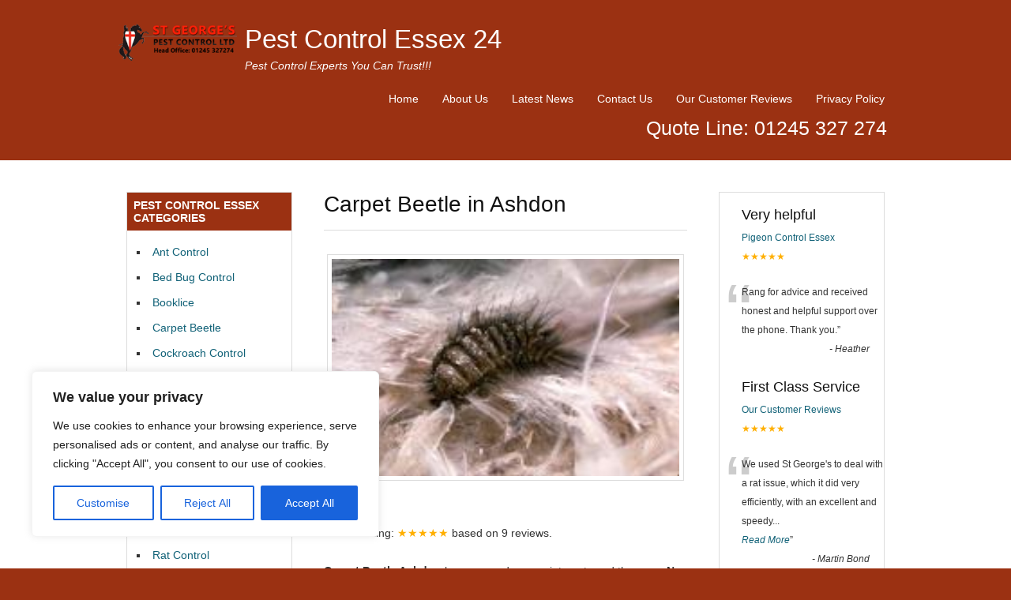

--- FILE ---
content_type: text/html; charset=UTF-8
request_url: https://pestcontrolessex24.co.uk/carpet-beetle/carpet-beetle-in-ashdon/
body_size: 19042
content:
<!DOCTYPE html>
<html dir="ltr" lang="en-US" prefix="og: https://ogp.me/ns#">
<head>
<meta name="google-site-verification" content="PvaADclm-48uEOV2LetakeWfQmxVWeaBEY0EPX1wvZM" /><meta charset="UTF-8" />
<meta name="viewport" content="width=device-width, initial-scale=1.0">

<link rel="profile" href="http://gmpg.org/xfn/11" />
<link rel="stylesheet" type="text/css" media="all" href="https://pestcontrolessex24.co.uk/wp-content/themes/Tradeprorevised/style.css" />
<link rel="pingback" href="https://pestcontrolessex24.co.uk/xmlrpc.php" />
<!--[if lt IE 9]>
<script src="https://pestcontrolessex24.co.uk/wp-content/themes/Tradeprorevised/html5.js" type="text/javascript"></script>
<![endif]-->
<!--[if lt IE 7]>
<style type="text/css">
#branding{padding:30px 0px 1px 0px;}
ul#menu-main-menu li a{color:#fff;}
</style>
<![endif]-->
	<style>img:is([sizes="auto" i], [sizes^="auto," i]) { contain-intrinsic-size: 3000px 1500px }</style>
	
		<!-- All in One SEO 4.8.1.1 - aioseo.com -->
		<title>Carpet Beetle in Ashdon - Pest Control Essex 24</title>
	<meta name="description" content="At Carpet Beetle Ashdon we have same day appointments and there are No Call-Out Charges. We also use various methods in Carpet Beetle Control and Carpet Beetle prevention. We use the latest chemicals and talk you through the whole process and advise how to deter Carpet Beetles from your home in the future." />
	<meta name="robots" content="max-image-preview:large" />
	<link rel="canonical" href="https://pestcontrolessex24.co.uk/carpet-beetle/carpet-beetle-in-ashdon/" />
	<meta name="generator" content="All in One SEO (AIOSEO) 4.8.1.1" />
		<meta property="og:locale" content="en_US" />
		<meta property="og:site_name" content="Pest Control Essex 24 - Pest Control Experts You Can Trust!!!" />
		<meta property="og:type" content="article" />
		<meta property="og:title" content="Carpet Beetle in Ashdon - Pest Control Essex 24" />
		<meta property="og:description" content="At Carpet Beetle Ashdon we have same day appointments and there are No Call-Out Charges. We also use various methods in Carpet Beetle Control and Carpet Beetle prevention. We use the latest chemicals and talk you through the whole process and advise how to deter Carpet Beetles from your home in the future." />
		<meta property="og:url" content="https://pestcontrolessex24.co.uk/carpet-beetle/carpet-beetle-in-ashdon/" />
		<meta property="article:published_time" content="2017-11-02T07:25:56+00:00" />
		<meta property="article:modified_time" content="2017-11-02T12:57:12+00:00" />
		<meta name="twitter:card" content="summary_large_image" />
		<meta name="twitter:title" content="Carpet Beetle in Ashdon - Pest Control Essex 24" />
		<meta name="twitter:description" content="At Carpet Beetle Ashdon we have same day appointments and there are No Call-Out Charges. We also use various methods in Carpet Beetle Control and Carpet Beetle prevention. We use the latest chemicals and talk you through the whole process and advise how to deter Carpet Beetles from your home in the future." />
		<script type="application/ld+json" class="aioseo-schema">
			{"@context":"https:\/\/schema.org","@graph":[{"@type":"BreadcrumbList","@id":"https:\/\/pestcontrolessex24.co.uk\/carpet-beetle\/carpet-beetle-in-ashdon\/#breadcrumblist","itemListElement":[{"@type":"ListItem","@id":"https:\/\/pestcontrolessex24.co.uk\/#listItem","position":1,"name":"Home","item":"https:\/\/pestcontrolessex24.co.uk\/","nextItem":{"@type":"ListItem","@id":"https:\/\/pestcontrolessex24.co.uk\/carpet-beetle\/#listItem","name":"Carpet Beetle Essex"}},{"@type":"ListItem","@id":"https:\/\/pestcontrolessex24.co.uk\/carpet-beetle\/#listItem","position":2,"name":"Carpet Beetle Essex","item":"https:\/\/pestcontrolessex24.co.uk\/carpet-beetle\/","nextItem":{"@type":"ListItem","@id":"https:\/\/pestcontrolessex24.co.uk\/carpet-beetle\/carpet-beetle-in-ashdon\/#listItem","name":"Carpet Beetle in Ashdon"},"previousItem":{"@type":"ListItem","@id":"https:\/\/pestcontrolessex24.co.uk\/#listItem","name":"Home"}},{"@type":"ListItem","@id":"https:\/\/pestcontrolessex24.co.uk\/carpet-beetle\/carpet-beetle-in-ashdon\/#listItem","position":3,"name":"Carpet Beetle in Ashdon","previousItem":{"@type":"ListItem","@id":"https:\/\/pestcontrolessex24.co.uk\/carpet-beetle\/#listItem","name":"Carpet Beetle Essex"}}]},{"@type":"Organization","@id":"https:\/\/pestcontrolessex24.co.uk\/#organization","name":"Pest Control Essex 24","description":"Pest Control Experts You Can Trust!!!","url":"https:\/\/pestcontrolessex24.co.uk\/"},{"@type":"WebPage","@id":"https:\/\/pestcontrolessex24.co.uk\/carpet-beetle\/carpet-beetle-in-ashdon\/#webpage","url":"https:\/\/pestcontrolessex24.co.uk\/carpet-beetle\/carpet-beetle-in-ashdon\/","name":"Carpet Beetle in Ashdon - Pest Control Essex 24","description":"At Carpet Beetle Ashdon we have same day appointments and there are No Call-Out Charges. We also use various methods in Carpet Beetle Control and Carpet Beetle prevention. We use the latest chemicals and talk you through the whole process and advise how to deter Carpet Beetles from your home in the future.","inLanguage":"en-US","isPartOf":{"@id":"https:\/\/pestcontrolessex24.co.uk\/#website"},"breadcrumb":{"@id":"https:\/\/pestcontrolessex24.co.uk\/carpet-beetle\/carpet-beetle-in-ashdon\/#breadcrumblist"},"datePublished":"2017-11-02T07:25:56+00:00","dateModified":"2017-11-02T12:57:12+00:00"},{"@type":"WebSite","@id":"https:\/\/pestcontrolessex24.co.uk\/#website","url":"https:\/\/pestcontrolessex24.co.uk\/","name":"Pest Control Essex 24 \ud83d\udc01","alternateName":"Pest Control Essex 24","description":"Pest Control Experts You Can Trust!!!","inLanguage":"en-US","publisher":{"@id":"https:\/\/pestcontrolessex24.co.uk\/#organization"}}]}
		</script>
		<!-- All in One SEO -->

<link rel="alternate" type="application/rss+xml" title="Pest Control Essex 24 &raquo; Carpet Beetle in Ashdon Comments Feed" href="https://pestcontrolessex24.co.uk/carpet-beetle/carpet-beetle-in-ashdon/feed/" />
<script type="text/javascript">
/* <![CDATA[ */
window._wpemojiSettings = {"baseUrl":"https:\/\/s.w.org\/images\/core\/emoji\/15.0.3\/72x72\/","ext":".png","svgUrl":"https:\/\/s.w.org\/images\/core\/emoji\/15.0.3\/svg\/","svgExt":".svg","source":{"concatemoji":"https:\/\/pestcontrolessex24.co.uk\/wp-includes\/js\/wp-emoji-release.min.js?ver=6.7.4"}};
/*! This file is auto-generated */
!function(i,n){var o,s,e;function c(e){try{var t={supportTests:e,timestamp:(new Date).valueOf()};sessionStorage.setItem(o,JSON.stringify(t))}catch(e){}}function p(e,t,n){e.clearRect(0,0,e.canvas.width,e.canvas.height),e.fillText(t,0,0);var t=new Uint32Array(e.getImageData(0,0,e.canvas.width,e.canvas.height).data),r=(e.clearRect(0,0,e.canvas.width,e.canvas.height),e.fillText(n,0,0),new Uint32Array(e.getImageData(0,0,e.canvas.width,e.canvas.height).data));return t.every(function(e,t){return e===r[t]})}function u(e,t,n){switch(t){case"flag":return n(e,"\ud83c\udff3\ufe0f\u200d\u26a7\ufe0f","\ud83c\udff3\ufe0f\u200b\u26a7\ufe0f")?!1:!n(e,"\ud83c\uddfa\ud83c\uddf3","\ud83c\uddfa\u200b\ud83c\uddf3")&&!n(e,"\ud83c\udff4\udb40\udc67\udb40\udc62\udb40\udc65\udb40\udc6e\udb40\udc67\udb40\udc7f","\ud83c\udff4\u200b\udb40\udc67\u200b\udb40\udc62\u200b\udb40\udc65\u200b\udb40\udc6e\u200b\udb40\udc67\u200b\udb40\udc7f");case"emoji":return!n(e,"\ud83d\udc26\u200d\u2b1b","\ud83d\udc26\u200b\u2b1b")}return!1}function f(e,t,n){var r="undefined"!=typeof WorkerGlobalScope&&self instanceof WorkerGlobalScope?new OffscreenCanvas(300,150):i.createElement("canvas"),a=r.getContext("2d",{willReadFrequently:!0}),o=(a.textBaseline="top",a.font="600 32px Arial",{});return e.forEach(function(e){o[e]=t(a,e,n)}),o}function t(e){var t=i.createElement("script");t.src=e,t.defer=!0,i.head.appendChild(t)}"undefined"!=typeof Promise&&(o="wpEmojiSettingsSupports",s=["flag","emoji"],n.supports={everything:!0,everythingExceptFlag:!0},e=new Promise(function(e){i.addEventListener("DOMContentLoaded",e,{once:!0})}),new Promise(function(t){var n=function(){try{var e=JSON.parse(sessionStorage.getItem(o));if("object"==typeof e&&"number"==typeof e.timestamp&&(new Date).valueOf()<e.timestamp+604800&&"object"==typeof e.supportTests)return e.supportTests}catch(e){}return null}();if(!n){if("undefined"!=typeof Worker&&"undefined"!=typeof OffscreenCanvas&&"undefined"!=typeof URL&&URL.createObjectURL&&"undefined"!=typeof Blob)try{var e="postMessage("+f.toString()+"("+[JSON.stringify(s),u.toString(),p.toString()].join(",")+"));",r=new Blob([e],{type:"text/javascript"}),a=new Worker(URL.createObjectURL(r),{name:"wpTestEmojiSupports"});return void(a.onmessage=function(e){c(n=e.data),a.terminate(),t(n)})}catch(e){}c(n=f(s,u,p))}t(n)}).then(function(e){for(var t in e)n.supports[t]=e[t],n.supports.everything=n.supports.everything&&n.supports[t],"flag"!==t&&(n.supports.everythingExceptFlag=n.supports.everythingExceptFlag&&n.supports[t]);n.supports.everythingExceptFlag=n.supports.everythingExceptFlag&&!n.supports.flag,n.DOMReady=!1,n.readyCallback=function(){n.DOMReady=!0}}).then(function(){return e}).then(function(){var e;n.supports.everything||(n.readyCallback(),(e=n.source||{}).concatemoji?t(e.concatemoji):e.wpemoji&&e.twemoji&&(t(e.twemoji),t(e.wpemoji)))}))}((window,document),window._wpemojiSettings);
/* ]]> */
</script>
<link rel='stylesheet' id='easySlides.default-css' href='https://pestcontrolessex24.co.uk/wp-content/themes/Tradeprorevised/js/jQuery.easySlides/css/easySlides.default.min.css?ver=6.7.4' type='text/css' media='all' />
<link rel='stylesheet' id='cf7ic_style-css' href='https://pestcontrolessex24.co.uk/wp-content/plugins/contact-form-7-image-captcha/css/cf7ic-style.css?ver=3.3.7' type='text/css' media='all' />
<style id='wp-emoji-styles-inline-css' type='text/css'>

	img.wp-smiley, img.emoji {
		display: inline !important;
		border: none !important;
		box-shadow: none !important;
		height: 1em !important;
		width: 1em !important;
		margin: 0 0.07em !important;
		vertical-align: -0.1em !important;
		background: none !important;
		padding: 0 !important;
	}
</style>
<link rel='stylesheet' id='wp-block-library-css' href='https://pestcontrolessex24.co.uk/wp-includes/css/dist/block-library/style.min.css?ver=6.7.4' type='text/css' media='all' />
<style id='classic-theme-styles-inline-css' type='text/css'>
/*! This file is auto-generated */
.wp-block-button__link{color:#fff;background-color:#32373c;border-radius:9999px;box-shadow:none;text-decoration:none;padding:calc(.667em + 2px) calc(1.333em + 2px);font-size:1.125em}.wp-block-file__button{background:#32373c;color:#fff;text-decoration:none}
</style>
<style id='global-styles-inline-css' type='text/css'>
:root{--wp--preset--aspect-ratio--square: 1;--wp--preset--aspect-ratio--4-3: 4/3;--wp--preset--aspect-ratio--3-4: 3/4;--wp--preset--aspect-ratio--3-2: 3/2;--wp--preset--aspect-ratio--2-3: 2/3;--wp--preset--aspect-ratio--16-9: 16/9;--wp--preset--aspect-ratio--9-16: 9/16;--wp--preset--color--black: #000000;--wp--preset--color--cyan-bluish-gray: #abb8c3;--wp--preset--color--white: #ffffff;--wp--preset--color--pale-pink: #f78da7;--wp--preset--color--vivid-red: #cf2e2e;--wp--preset--color--luminous-vivid-orange: #ff6900;--wp--preset--color--luminous-vivid-amber: #fcb900;--wp--preset--color--light-green-cyan: #7bdcb5;--wp--preset--color--vivid-green-cyan: #00d084;--wp--preset--color--pale-cyan-blue: #8ed1fc;--wp--preset--color--vivid-cyan-blue: #0693e3;--wp--preset--color--vivid-purple: #9b51e0;--wp--preset--gradient--vivid-cyan-blue-to-vivid-purple: linear-gradient(135deg,rgba(6,147,227,1) 0%,rgb(155,81,224) 100%);--wp--preset--gradient--light-green-cyan-to-vivid-green-cyan: linear-gradient(135deg,rgb(122,220,180) 0%,rgb(0,208,130) 100%);--wp--preset--gradient--luminous-vivid-amber-to-luminous-vivid-orange: linear-gradient(135deg,rgba(252,185,0,1) 0%,rgba(255,105,0,1) 100%);--wp--preset--gradient--luminous-vivid-orange-to-vivid-red: linear-gradient(135deg,rgba(255,105,0,1) 0%,rgb(207,46,46) 100%);--wp--preset--gradient--very-light-gray-to-cyan-bluish-gray: linear-gradient(135deg,rgb(238,238,238) 0%,rgb(169,184,195) 100%);--wp--preset--gradient--cool-to-warm-spectrum: linear-gradient(135deg,rgb(74,234,220) 0%,rgb(151,120,209) 20%,rgb(207,42,186) 40%,rgb(238,44,130) 60%,rgb(251,105,98) 80%,rgb(254,248,76) 100%);--wp--preset--gradient--blush-light-purple: linear-gradient(135deg,rgb(255,206,236) 0%,rgb(152,150,240) 100%);--wp--preset--gradient--blush-bordeaux: linear-gradient(135deg,rgb(254,205,165) 0%,rgb(254,45,45) 50%,rgb(107,0,62) 100%);--wp--preset--gradient--luminous-dusk: linear-gradient(135deg,rgb(255,203,112) 0%,rgb(199,81,192) 50%,rgb(65,88,208) 100%);--wp--preset--gradient--pale-ocean: linear-gradient(135deg,rgb(255,245,203) 0%,rgb(182,227,212) 50%,rgb(51,167,181) 100%);--wp--preset--gradient--electric-grass: linear-gradient(135deg,rgb(202,248,128) 0%,rgb(113,206,126) 100%);--wp--preset--gradient--midnight: linear-gradient(135deg,rgb(2,3,129) 0%,rgb(40,116,252) 100%);--wp--preset--font-size--small: 13px;--wp--preset--font-size--medium: 20px;--wp--preset--font-size--large: 36px;--wp--preset--font-size--x-large: 42px;--wp--preset--spacing--20: 0.44rem;--wp--preset--spacing--30: 0.67rem;--wp--preset--spacing--40: 1rem;--wp--preset--spacing--50: 1.5rem;--wp--preset--spacing--60: 2.25rem;--wp--preset--spacing--70: 3.38rem;--wp--preset--spacing--80: 5.06rem;--wp--preset--shadow--natural: 6px 6px 9px rgba(0, 0, 0, 0.2);--wp--preset--shadow--deep: 12px 12px 50px rgba(0, 0, 0, 0.4);--wp--preset--shadow--sharp: 6px 6px 0px rgba(0, 0, 0, 0.2);--wp--preset--shadow--outlined: 6px 6px 0px -3px rgba(255, 255, 255, 1), 6px 6px rgba(0, 0, 0, 1);--wp--preset--shadow--crisp: 6px 6px 0px rgba(0, 0, 0, 1);}:where(.is-layout-flex){gap: 0.5em;}:where(.is-layout-grid){gap: 0.5em;}body .is-layout-flex{display: flex;}.is-layout-flex{flex-wrap: wrap;align-items: center;}.is-layout-flex > :is(*, div){margin: 0;}body .is-layout-grid{display: grid;}.is-layout-grid > :is(*, div){margin: 0;}:where(.wp-block-columns.is-layout-flex){gap: 2em;}:where(.wp-block-columns.is-layout-grid){gap: 2em;}:where(.wp-block-post-template.is-layout-flex){gap: 1.25em;}:where(.wp-block-post-template.is-layout-grid){gap: 1.25em;}.has-black-color{color: var(--wp--preset--color--black) !important;}.has-cyan-bluish-gray-color{color: var(--wp--preset--color--cyan-bluish-gray) !important;}.has-white-color{color: var(--wp--preset--color--white) !important;}.has-pale-pink-color{color: var(--wp--preset--color--pale-pink) !important;}.has-vivid-red-color{color: var(--wp--preset--color--vivid-red) !important;}.has-luminous-vivid-orange-color{color: var(--wp--preset--color--luminous-vivid-orange) !important;}.has-luminous-vivid-amber-color{color: var(--wp--preset--color--luminous-vivid-amber) !important;}.has-light-green-cyan-color{color: var(--wp--preset--color--light-green-cyan) !important;}.has-vivid-green-cyan-color{color: var(--wp--preset--color--vivid-green-cyan) !important;}.has-pale-cyan-blue-color{color: var(--wp--preset--color--pale-cyan-blue) !important;}.has-vivid-cyan-blue-color{color: var(--wp--preset--color--vivid-cyan-blue) !important;}.has-vivid-purple-color{color: var(--wp--preset--color--vivid-purple) !important;}.has-black-background-color{background-color: var(--wp--preset--color--black) !important;}.has-cyan-bluish-gray-background-color{background-color: var(--wp--preset--color--cyan-bluish-gray) !important;}.has-white-background-color{background-color: var(--wp--preset--color--white) !important;}.has-pale-pink-background-color{background-color: var(--wp--preset--color--pale-pink) !important;}.has-vivid-red-background-color{background-color: var(--wp--preset--color--vivid-red) !important;}.has-luminous-vivid-orange-background-color{background-color: var(--wp--preset--color--luminous-vivid-orange) !important;}.has-luminous-vivid-amber-background-color{background-color: var(--wp--preset--color--luminous-vivid-amber) !important;}.has-light-green-cyan-background-color{background-color: var(--wp--preset--color--light-green-cyan) !important;}.has-vivid-green-cyan-background-color{background-color: var(--wp--preset--color--vivid-green-cyan) !important;}.has-pale-cyan-blue-background-color{background-color: var(--wp--preset--color--pale-cyan-blue) !important;}.has-vivid-cyan-blue-background-color{background-color: var(--wp--preset--color--vivid-cyan-blue) !important;}.has-vivid-purple-background-color{background-color: var(--wp--preset--color--vivid-purple) !important;}.has-black-border-color{border-color: var(--wp--preset--color--black) !important;}.has-cyan-bluish-gray-border-color{border-color: var(--wp--preset--color--cyan-bluish-gray) !important;}.has-white-border-color{border-color: var(--wp--preset--color--white) !important;}.has-pale-pink-border-color{border-color: var(--wp--preset--color--pale-pink) !important;}.has-vivid-red-border-color{border-color: var(--wp--preset--color--vivid-red) !important;}.has-luminous-vivid-orange-border-color{border-color: var(--wp--preset--color--luminous-vivid-orange) !important;}.has-luminous-vivid-amber-border-color{border-color: var(--wp--preset--color--luminous-vivid-amber) !important;}.has-light-green-cyan-border-color{border-color: var(--wp--preset--color--light-green-cyan) !important;}.has-vivid-green-cyan-border-color{border-color: var(--wp--preset--color--vivid-green-cyan) !important;}.has-pale-cyan-blue-border-color{border-color: var(--wp--preset--color--pale-cyan-blue) !important;}.has-vivid-cyan-blue-border-color{border-color: var(--wp--preset--color--vivid-cyan-blue) !important;}.has-vivid-purple-border-color{border-color: var(--wp--preset--color--vivid-purple) !important;}.has-vivid-cyan-blue-to-vivid-purple-gradient-background{background: var(--wp--preset--gradient--vivid-cyan-blue-to-vivid-purple) !important;}.has-light-green-cyan-to-vivid-green-cyan-gradient-background{background: var(--wp--preset--gradient--light-green-cyan-to-vivid-green-cyan) !important;}.has-luminous-vivid-amber-to-luminous-vivid-orange-gradient-background{background: var(--wp--preset--gradient--luminous-vivid-amber-to-luminous-vivid-orange) !important;}.has-luminous-vivid-orange-to-vivid-red-gradient-background{background: var(--wp--preset--gradient--luminous-vivid-orange-to-vivid-red) !important;}.has-very-light-gray-to-cyan-bluish-gray-gradient-background{background: var(--wp--preset--gradient--very-light-gray-to-cyan-bluish-gray) !important;}.has-cool-to-warm-spectrum-gradient-background{background: var(--wp--preset--gradient--cool-to-warm-spectrum) !important;}.has-blush-light-purple-gradient-background{background: var(--wp--preset--gradient--blush-light-purple) !important;}.has-blush-bordeaux-gradient-background{background: var(--wp--preset--gradient--blush-bordeaux) !important;}.has-luminous-dusk-gradient-background{background: var(--wp--preset--gradient--luminous-dusk) !important;}.has-pale-ocean-gradient-background{background: var(--wp--preset--gradient--pale-ocean) !important;}.has-electric-grass-gradient-background{background: var(--wp--preset--gradient--electric-grass) !important;}.has-midnight-gradient-background{background: var(--wp--preset--gradient--midnight) !important;}.has-small-font-size{font-size: var(--wp--preset--font-size--small) !important;}.has-medium-font-size{font-size: var(--wp--preset--font-size--medium) !important;}.has-large-font-size{font-size: var(--wp--preset--font-size--large) !important;}.has-x-large-font-size{font-size: var(--wp--preset--font-size--x-large) !important;}
:where(.wp-block-post-template.is-layout-flex){gap: 1.25em;}:where(.wp-block-post-template.is-layout-grid){gap: 1.25em;}
:where(.wp-block-columns.is-layout-flex){gap: 2em;}:where(.wp-block-columns.is-layout-grid){gap: 2em;}
:root :where(.wp-block-pullquote){font-size: 1.5em;line-height: 1.6;}
</style>
<link rel='stylesheet' id='contact-form-7-css' href='https://pestcontrolessex24.co.uk/wp-content/plugins/contact-form-7/includes/css/styles.css?ver=6.0.5' type='text/css' media='all' />
<link rel='stylesheet' id='dashicons-css' href='https://pestcontrolessex24.co.uk/wp-includes/css/dashicons.min.css?ver=6.7.4' type='text/css' media='all' />
<link rel='stylesheet' id='rpt-css' href='https://pestcontrolessex24.co.uk/wp-content/plugins/dk-pricr-responsive-pricing-table/inc/css/rpt_style.min.css?ver=5.1.12' type='text/css' media='all' />
<link rel='stylesheet' id='rich-reviews-css' href='https://pestcontrolessex24.co.uk/wp-content/plugins/rich-reviews/css/rich-reviews.css?ver=6.7.4' type='text/css' media='all' />
<script type="text/javascript" src="https://pestcontrolessex24.co.uk/wp-includes/js/jquery/jquery.min.js?ver=3.7.1" id="jquery-core-js"></script>
<script type="text/javascript" src="https://pestcontrolessex24.co.uk/wp-includes/js/jquery/jquery-migrate.min.js?ver=3.4.1" id="jquery-migrate-js"></script>
<script type="text/javascript" src="https://pestcontrolessex24.co.uk/wp-content/themes/Tradeprorevised/js/superfish.js?ver=6.7.4" id="superfish-js"></script>
<script type="text/javascript" src="https://pestcontrolessex24.co.uk/wp-content/themes/Tradeprorevised/js/jquery.fader.js?ver=6.7.4" id="fader-js"></script>
<script type="text/javascript" src="https://pestcontrolessex24.co.uk/wp-content/themes/Tradeprorevised/js/jQuery.easySlides/js/jquery.easyslides.min.v1.1.js?ver=6.7.4" id="slider-js"></script>
<script type="text/javascript" id="cookie-law-info-js-extra">
/* <![CDATA[ */
var _ckyConfig = {"_ipData":[],"_assetsURL":"https:\/\/pestcontrolessex24.co.uk\/wp-content\/plugins\/cookie-law-info\/lite\/frontend\/images\/","_publicURL":"https:\/\/pestcontrolessex24.co.uk","_expiry":"365","_categories":[{"name":"Necessary","slug":"necessary","isNecessary":true,"ccpaDoNotSell":true,"cookies":[],"active":true,"defaultConsent":{"gdpr":true,"ccpa":true}},{"name":"Functional","slug":"functional","isNecessary":false,"ccpaDoNotSell":true,"cookies":[],"active":true,"defaultConsent":{"gdpr":false,"ccpa":false}},{"name":"Analytics","slug":"analytics","isNecessary":false,"ccpaDoNotSell":true,"cookies":[],"active":true,"defaultConsent":{"gdpr":false,"ccpa":false}},{"name":"Performance","slug":"performance","isNecessary":false,"ccpaDoNotSell":true,"cookies":[],"active":true,"defaultConsent":{"gdpr":false,"ccpa":false}},{"name":"Advertisement","slug":"advertisement","isNecessary":false,"ccpaDoNotSell":true,"cookies":[],"active":true,"defaultConsent":{"gdpr":false,"ccpa":false}}],"_activeLaw":"gdpr","_rootDomain":"","_block":"1","_showBanner":"1","_bannerConfig":{"settings":{"type":"box","preferenceCenterType":"popup","position":"bottom-left","applicableLaw":"gdpr"},"behaviours":{"reloadBannerOnAccept":false,"loadAnalyticsByDefault":false,"animations":{"onLoad":"animate","onHide":"sticky"}},"config":{"revisitConsent":{"status":true,"tag":"revisit-consent","position":"bottom-left","meta":{"url":"#"},"styles":{"background-color":"#0056A7"},"elements":{"title":{"type":"text","tag":"revisit-consent-title","status":true,"styles":{"color":"#0056a7"}}}},"preferenceCenter":{"toggle":{"status":true,"tag":"detail-category-toggle","type":"toggle","states":{"active":{"styles":{"background-color":"#1863DC"}},"inactive":{"styles":{"background-color":"#D0D5D2"}}}}},"categoryPreview":{"status":false,"toggle":{"status":true,"tag":"detail-category-preview-toggle","type":"toggle","states":{"active":{"styles":{"background-color":"#1863DC"}},"inactive":{"styles":{"background-color":"#D0D5D2"}}}}},"videoPlaceholder":{"status":true,"styles":{"background-color":"#000000","border-color":"#000000","color":"#ffffff"}},"readMore":{"status":false,"tag":"readmore-button","type":"link","meta":{"noFollow":true,"newTab":true},"styles":{"color":"#1863DC","background-color":"transparent","border-color":"transparent"}},"auditTable":{"status":true},"optOption":{"status":true,"toggle":{"status":true,"tag":"optout-option-toggle","type":"toggle","states":{"active":{"styles":{"background-color":"#1863dc"}},"inactive":{"styles":{"background-color":"#FFFFFF"}}}}}}},"_version":"3.2.8","_logConsent":"1","_tags":[{"tag":"accept-button","styles":{"color":"#FFFFFF","background-color":"#1863DC","border-color":"#1863DC"}},{"tag":"reject-button","styles":{"color":"#1863DC","background-color":"transparent","border-color":"#1863DC"}},{"tag":"settings-button","styles":{"color":"#1863DC","background-color":"transparent","border-color":"#1863DC"}},{"tag":"readmore-button","styles":{"color":"#1863DC","background-color":"transparent","border-color":"transparent"}},{"tag":"donotsell-button","styles":{"color":"#1863DC","background-color":"transparent","border-color":"transparent"}},{"tag":"accept-button","styles":{"color":"#FFFFFF","background-color":"#1863DC","border-color":"#1863DC"}},{"tag":"revisit-consent","styles":{"background-color":"#0056A7"}}],"_shortCodes":[{"key":"cky_readmore","content":"<a href=\"#\" class=\"cky-policy\" aria-label=\"Cookie Policy\" target=\"_blank\" rel=\"noopener\" data-cky-tag=\"readmore-button\">Cookie Policy<\/a>","tag":"readmore-button","status":false,"attributes":{"rel":"nofollow","target":"_blank"}},{"key":"cky_show_desc","content":"<button class=\"cky-show-desc-btn\" data-cky-tag=\"show-desc-button\" aria-label=\"Show more\">Show more<\/button>","tag":"show-desc-button","status":true,"attributes":[]},{"key":"cky_hide_desc","content":"<button class=\"cky-show-desc-btn\" data-cky-tag=\"hide-desc-button\" aria-label=\"Show less\">Show less<\/button>","tag":"hide-desc-button","status":true,"attributes":[]},{"key":"cky_category_toggle_label","content":"[cky_{{status}}_category_label] [cky_preference_{{category_slug}}_title]","tag":"","status":true,"attributes":[]},{"key":"cky_enable_category_label","content":"Enable","tag":"","status":true,"attributes":[]},{"key":"cky_disable_category_label","content":"Disable","tag":"","status":true,"attributes":[]},{"key":"cky_video_placeholder","content":"<div class=\"video-placeholder-normal\" data-cky-tag=\"video-placeholder\" id=\"[UNIQUEID]\"><p class=\"video-placeholder-text-normal\" data-cky-tag=\"placeholder-title\">Please accept cookies to access this content<\/p><\/div>","tag":"","status":true,"attributes":[]},{"key":"cky_enable_optout_label","content":"Enable","tag":"","status":true,"attributes":[]},{"key":"cky_disable_optout_label","content":"Disable","tag":"","status":true,"attributes":[]},{"key":"cky_optout_toggle_label","content":"[cky_{{status}}_optout_label] [cky_optout_option_title]","tag":"","status":true,"attributes":[]},{"key":"cky_optout_option_title","content":"Do Not Sell or Share My Personal Information","tag":"","status":true,"attributes":[]},{"key":"cky_optout_close_label","content":"Close","tag":"","status":true,"attributes":[]}],"_rtl":"","_language":"en","_providersToBlock":[]};
var _ckyStyles = {"css":".cky-overlay{background: #000000; opacity: 0.4; position: fixed; top: 0; left: 0; width: 100%; height: 100%; z-index: 99999999;}.cky-hide{display: none;}.cky-btn-revisit-wrapper{display: flex; align-items: center; justify-content: center; background: #0056a7; width: 45px; height: 45px; border-radius: 50%; position: fixed; z-index: 999999; cursor: pointer;}.cky-revisit-bottom-left{bottom: 15px; left: 15px;}.cky-revisit-bottom-right{bottom: 15px; right: 15px;}.cky-btn-revisit-wrapper .cky-btn-revisit{display: flex; align-items: center; justify-content: center; background: none; border: none; cursor: pointer; position: relative; margin: 0; padding: 0;}.cky-btn-revisit-wrapper .cky-btn-revisit img{max-width: fit-content; margin: 0; height: 30px; width: 30px;}.cky-revisit-bottom-left:hover::before{content: attr(data-tooltip); position: absolute; background: #4e4b66; color: #ffffff; left: calc(100% + 7px); font-size: 12px; line-height: 16px; width: max-content; padding: 4px 8px; border-radius: 4px;}.cky-revisit-bottom-left:hover::after{position: absolute; content: \"\"; border: 5px solid transparent; left: calc(100% + 2px); border-left-width: 0; border-right-color: #4e4b66;}.cky-revisit-bottom-right:hover::before{content: attr(data-tooltip); position: absolute; background: #4e4b66; color: #ffffff; right: calc(100% + 7px); font-size: 12px; line-height: 16px; width: max-content; padding: 4px 8px; border-radius: 4px;}.cky-revisit-bottom-right:hover::after{position: absolute; content: \"\"; border: 5px solid transparent; right: calc(100% + 2px); border-right-width: 0; border-left-color: #4e4b66;}.cky-revisit-hide{display: none;}.cky-consent-container{position: fixed; width: 440px; box-sizing: border-box; z-index: 9999999; border-radius: 6px;}.cky-consent-container .cky-consent-bar{background: #ffffff; border: 1px solid; padding: 20px 26px; box-shadow: 0 -1px 10px 0 #acabab4d; border-radius: 6px;}.cky-box-bottom-left{bottom: 40px; left: 40px;}.cky-box-bottom-right{bottom: 40px; right: 40px;}.cky-box-top-left{top: 40px; left: 40px;}.cky-box-top-right{top: 40px; right: 40px;}.cky-custom-brand-logo-wrapper .cky-custom-brand-logo{width: 100px; height: auto; margin: 0 0 12px 0;}.cky-notice .cky-title{color: #212121; font-weight: 700; font-size: 18px; line-height: 24px; margin: 0 0 12px 0;}.cky-notice-des *,.cky-preference-content-wrapper *,.cky-accordion-header-des *,.cky-gpc-wrapper .cky-gpc-desc *{font-size: 14px;}.cky-notice-des{color: #212121; font-size: 14px; line-height: 24px; font-weight: 400;}.cky-notice-des img{height: 25px; width: 25px;}.cky-consent-bar .cky-notice-des p,.cky-gpc-wrapper .cky-gpc-desc p,.cky-preference-body-wrapper .cky-preference-content-wrapper p,.cky-accordion-header-wrapper .cky-accordion-header-des p,.cky-cookie-des-table li div:last-child p{color: inherit; margin-top: 0; overflow-wrap: break-word;}.cky-notice-des P:last-child,.cky-preference-content-wrapper p:last-child,.cky-cookie-des-table li div:last-child p:last-child,.cky-gpc-wrapper .cky-gpc-desc p:last-child{margin-bottom: 0;}.cky-notice-des a.cky-policy,.cky-notice-des button.cky-policy{font-size: 14px; color: #1863dc; white-space: nowrap; cursor: pointer; background: transparent; border: 1px solid; text-decoration: underline;}.cky-notice-des button.cky-policy{padding: 0;}.cky-notice-des a.cky-policy:focus-visible,.cky-notice-des button.cky-policy:focus-visible,.cky-preference-content-wrapper .cky-show-desc-btn:focus-visible,.cky-accordion-header .cky-accordion-btn:focus-visible,.cky-preference-header .cky-btn-close:focus-visible,.cky-switch input[type=\"checkbox\"]:focus-visible,.cky-footer-wrapper a:focus-visible,.cky-btn:focus-visible{outline: 2px solid #1863dc; outline-offset: 2px;}.cky-btn:focus:not(:focus-visible),.cky-accordion-header .cky-accordion-btn:focus:not(:focus-visible),.cky-preference-content-wrapper .cky-show-desc-btn:focus:not(:focus-visible),.cky-btn-revisit-wrapper .cky-btn-revisit:focus:not(:focus-visible),.cky-preference-header .cky-btn-close:focus:not(:focus-visible),.cky-consent-bar .cky-banner-btn-close:focus:not(:focus-visible){outline: 0;}button.cky-show-desc-btn:not(:hover):not(:active){color: #1863dc; background: transparent;}button.cky-accordion-btn:not(:hover):not(:active),button.cky-banner-btn-close:not(:hover):not(:active),button.cky-btn-revisit:not(:hover):not(:active),button.cky-btn-close:not(:hover):not(:active){background: transparent;}.cky-consent-bar button:hover,.cky-modal.cky-modal-open button:hover,.cky-consent-bar button:focus,.cky-modal.cky-modal-open button:focus{text-decoration: none;}.cky-notice-btn-wrapper{display: flex; justify-content: flex-start; align-items: center; flex-wrap: wrap; margin-top: 16px;}.cky-notice-btn-wrapper .cky-btn{text-shadow: none; box-shadow: none;}.cky-btn{flex: auto; max-width: 100%; font-size: 14px; font-family: inherit; line-height: 24px; padding: 8px; font-weight: 500; margin: 0 8px 0 0; border-radius: 2px; cursor: pointer; text-align: center; text-transform: none; min-height: 0;}.cky-btn:hover{opacity: 0.8;}.cky-btn-customize{color: #1863dc; background: transparent; border: 2px solid #1863dc;}.cky-btn-reject{color: #1863dc; background: transparent; border: 2px solid #1863dc;}.cky-btn-accept{background: #1863dc; color: #ffffff; border: 2px solid #1863dc;}.cky-btn:last-child{margin-right: 0;}@media (max-width: 576px){.cky-box-bottom-left{bottom: 0; left: 0;}.cky-box-bottom-right{bottom: 0; right: 0;}.cky-box-top-left{top: 0; left: 0;}.cky-box-top-right{top: 0; right: 0;}}@media (max-width: 440px){.cky-box-bottom-left, .cky-box-bottom-right, .cky-box-top-left, .cky-box-top-right{width: 100%; max-width: 100%;}.cky-consent-container .cky-consent-bar{padding: 20px 0;}.cky-custom-brand-logo-wrapper, .cky-notice .cky-title, .cky-notice-des, .cky-notice-btn-wrapper{padding: 0 24px;}.cky-notice-des{max-height: 40vh; overflow-y: scroll;}.cky-notice-btn-wrapper{flex-direction: column; margin-top: 0;}.cky-btn{width: 100%; margin: 10px 0 0 0;}.cky-notice-btn-wrapper .cky-btn-customize{order: 2;}.cky-notice-btn-wrapper .cky-btn-reject{order: 3;}.cky-notice-btn-wrapper .cky-btn-accept{order: 1; margin-top: 16px;}}@media (max-width: 352px){.cky-notice .cky-title{font-size: 16px;}.cky-notice-des *{font-size: 12px;}.cky-notice-des, .cky-btn{font-size: 12px;}}.cky-modal.cky-modal-open{display: flex; visibility: visible; -webkit-transform: translate(-50%, -50%); -moz-transform: translate(-50%, -50%); -ms-transform: translate(-50%, -50%); -o-transform: translate(-50%, -50%); transform: translate(-50%, -50%); top: 50%; left: 50%; transition: all 1s ease;}.cky-modal{box-shadow: 0 32px 68px rgba(0, 0, 0, 0.3); margin: 0 auto; position: fixed; max-width: 100%; background: #ffffff; top: 50%; box-sizing: border-box; border-radius: 6px; z-index: 999999999; color: #212121; -webkit-transform: translate(-50%, 100%); -moz-transform: translate(-50%, 100%); -ms-transform: translate(-50%, 100%); -o-transform: translate(-50%, 100%); transform: translate(-50%, 100%); visibility: hidden; transition: all 0s ease;}.cky-preference-center{max-height: 79vh; overflow: hidden; width: 845px; overflow: hidden; flex: 1 1 0; display: flex; flex-direction: column; border-radius: 6px;}.cky-preference-header{display: flex; align-items: center; justify-content: space-between; padding: 22px 24px; border-bottom: 1px solid;}.cky-preference-header .cky-preference-title{font-size: 18px; font-weight: 700; line-height: 24px;}.cky-preference-header .cky-btn-close{margin: 0; cursor: pointer; vertical-align: middle; padding: 0; background: none; border: none; width: auto; height: auto; min-height: 0; line-height: 0; text-shadow: none; box-shadow: none;}.cky-preference-header .cky-btn-close img{margin: 0; height: 10px; width: 10px;}.cky-preference-body-wrapper{padding: 0 24px; flex: 1; overflow: auto; box-sizing: border-box;}.cky-preference-content-wrapper,.cky-gpc-wrapper .cky-gpc-desc{font-size: 14px; line-height: 24px; font-weight: 400; padding: 12px 0;}.cky-preference-content-wrapper{border-bottom: 1px solid;}.cky-preference-content-wrapper img{height: 25px; width: 25px;}.cky-preference-content-wrapper .cky-show-desc-btn{font-size: 14px; font-family: inherit; color: #1863dc; text-decoration: none; line-height: 24px; padding: 0; margin: 0; white-space: nowrap; cursor: pointer; background: transparent; border-color: transparent; text-transform: none; min-height: 0; text-shadow: none; box-shadow: none;}.cky-accordion-wrapper{margin-bottom: 10px;}.cky-accordion{border-bottom: 1px solid;}.cky-accordion:last-child{border-bottom: none;}.cky-accordion .cky-accordion-item{display: flex; margin-top: 10px;}.cky-accordion .cky-accordion-body{display: none;}.cky-accordion.cky-accordion-active .cky-accordion-body{display: block; padding: 0 22px; margin-bottom: 16px;}.cky-accordion-header-wrapper{cursor: pointer; width: 100%;}.cky-accordion-item .cky-accordion-header{display: flex; justify-content: space-between; align-items: center;}.cky-accordion-header .cky-accordion-btn{font-size: 16px; font-family: inherit; color: #212121; line-height: 24px; background: none; border: none; font-weight: 700; padding: 0; margin: 0; cursor: pointer; text-transform: none; min-height: 0; text-shadow: none; box-shadow: none;}.cky-accordion-header .cky-always-active{color: #008000; font-weight: 600; line-height: 24px; font-size: 14px;}.cky-accordion-header-des{font-size: 14px; line-height: 24px; margin: 10px 0 16px 0;}.cky-accordion-chevron{margin-right: 22px; position: relative; cursor: pointer;}.cky-accordion-chevron-hide{display: none;}.cky-accordion .cky-accordion-chevron i::before{content: \"\"; position: absolute; border-right: 1.4px solid; border-bottom: 1.4px solid; border-color: inherit; height: 6px; width: 6px; -webkit-transform: rotate(-45deg); -moz-transform: rotate(-45deg); -ms-transform: rotate(-45deg); -o-transform: rotate(-45deg); transform: rotate(-45deg); transition: all 0.2s ease-in-out; top: 8px;}.cky-accordion.cky-accordion-active .cky-accordion-chevron i::before{-webkit-transform: rotate(45deg); -moz-transform: rotate(45deg); -ms-transform: rotate(45deg); -o-transform: rotate(45deg); transform: rotate(45deg);}.cky-audit-table{background: #f4f4f4; border-radius: 6px;}.cky-audit-table .cky-empty-cookies-text{color: inherit; font-size: 12px; line-height: 24px; margin: 0; padding: 10px;}.cky-audit-table .cky-cookie-des-table{font-size: 12px; line-height: 24px; font-weight: normal; padding: 15px 10px; border-bottom: 1px solid; border-bottom-color: inherit; margin: 0;}.cky-audit-table .cky-cookie-des-table:last-child{border-bottom: none;}.cky-audit-table .cky-cookie-des-table li{list-style-type: none; display: flex; padding: 3px 0;}.cky-audit-table .cky-cookie-des-table li:first-child{padding-top: 0;}.cky-cookie-des-table li div:first-child{width: 100px; font-weight: 600; word-break: break-word; word-wrap: break-word;}.cky-cookie-des-table li div:last-child{flex: 1; word-break: break-word; word-wrap: break-word; margin-left: 8px;}.cky-footer-shadow{display: block; width: 100%; height: 40px; background: linear-gradient(180deg, rgba(255, 255, 255, 0) 0%, #ffffff 100%); position: absolute; bottom: calc(100% - 1px);}.cky-footer-wrapper{position: relative;}.cky-prefrence-btn-wrapper{display: flex; flex-wrap: wrap; align-items: center; justify-content: center; padding: 22px 24px; border-top: 1px solid;}.cky-prefrence-btn-wrapper .cky-btn{flex: auto; max-width: 100%; text-shadow: none; box-shadow: none;}.cky-btn-preferences{color: #1863dc; background: transparent; border: 2px solid #1863dc;}.cky-preference-header,.cky-preference-body-wrapper,.cky-preference-content-wrapper,.cky-accordion-wrapper,.cky-accordion,.cky-accordion-wrapper,.cky-footer-wrapper,.cky-prefrence-btn-wrapper{border-color: inherit;}@media (max-width: 845px){.cky-modal{max-width: calc(100% - 16px);}}@media (max-width: 576px){.cky-modal{max-width: 100%;}.cky-preference-center{max-height: 100vh;}.cky-prefrence-btn-wrapper{flex-direction: column;}.cky-accordion.cky-accordion-active .cky-accordion-body{padding-right: 0;}.cky-prefrence-btn-wrapper .cky-btn{width: 100%; margin: 10px 0 0 0;}.cky-prefrence-btn-wrapper .cky-btn-reject{order: 3;}.cky-prefrence-btn-wrapper .cky-btn-accept{order: 1; margin-top: 0;}.cky-prefrence-btn-wrapper .cky-btn-preferences{order: 2;}}@media (max-width: 425px){.cky-accordion-chevron{margin-right: 15px;}.cky-notice-btn-wrapper{margin-top: 0;}.cky-accordion.cky-accordion-active .cky-accordion-body{padding: 0 15px;}}@media (max-width: 352px){.cky-preference-header .cky-preference-title{font-size: 16px;}.cky-preference-header{padding: 16px 24px;}.cky-preference-content-wrapper *, .cky-accordion-header-des *{font-size: 12px;}.cky-preference-content-wrapper, .cky-preference-content-wrapper .cky-show-more, .cky-accordion-header .cky-always-active, .cky-accordion-header-des, .cky-preference-content-wrapper .cky-show-desc-btn, .cky-notice-des a.cky-policy{font-size: 12px;}.cky-accordion-header .cky-accordion-btn{font-size: 14px;}}.cky-switch{display: flex;}.cky-switch input[type=\"checkbox\"]{position: relative; width: 44px; height: 24px; margin: 0; background: #d0d5d2; -webkit-appearance: none; border-radius: 50px; cursor: pointer; outline: 0; border: none; top: 0;}.cky-switch input[type=\"checkbox\"]:checked{background: #1863dc;}.cky-switch input[type=\"checkbox\"]:before{position: absolute; content: \"\"; height: 20px; width: 20px; left: 2px; bottom: 2px; border-radius: 50%; background-color: white; -webkit-transition: 0.4s; transition: 0.4s; margin: 0;}.cky-switch input[type=\"checkbox\"]:after{display: none;}.cky-switch input[type=\"checkbox\"]:checked:before{-webkit-transform: translateX(20px); -ms-transform: translateX(20px); transform: translateX(20px);}@media (max-width: 425px){.cky-switch input[type=\"checkbox\"]{width: 38px; height: 21px;}.cky-switch input[type=\"checkbox\"]:before{height: 17px; width: 17px;}.cky-switch input[type=\"checkbox\"]:checked:before{-webkit-transform: translateX(17px); -ms-transform: translateX(17px); transform: translateX(17px);}}.cky-consent-bar .cky-banner-btn-close{position: absolute; right: 9px; top: 5px; background: none; border: none; cursor: pointer; padding: 0; margin: 0; min-height: 0; line-height: 0; height: auto; width: auto; text-shadow: none; box-shadow: none;}.cky-consent-bar .cky-banner-btn-close img{height: 9px; width: 9px; margin: 0;}.cky-notice-group{font-size: 14px; line-height: 24px; font-weight: 400; color: #212121;}.cky-notice-btn-wrapper .cky-btn-do-not-sell{font-size: 14px; line-height: 24px; padding: 6px 0; margin: 0; font-weight: 500; background: none; border-radius: 2px; border: none; cursor: pointer; text-align: left; color: #1863dc; background: transparent; border-color: transparent; box-shadow: none; text-shadow: none;}.cky-consent-bar .cky-banner-btn-close:focus-visible,.cky-notice-btn-wrapper .cky-btn-do-not-sell:focus-visible,.cky-opt-out-btn-wrapper .cky-btn:focus-visible,.cky-opt-out-checkbox-wrapper input[type=\"checkbox\"].cky-opt-out-checkbox:focus-visible{outline: 2px solid #1863dc; outline-offset: 2px;}@media (max-width: 440px){.cky-consent-container{width: 100%;}}@media (max-width: 352px){.cky-notice-des a.cky-policy, .cky-notice-btn-wrapper .cky-btn-do-not-sell{font-size: 12px;}}.cky-opt-out-wrapper{padding: 12px 0;}.cky-opt-out-wrapper .cky-opt-out-checkbox-wrapper{display: flex; align-items: center;}.cky-opt-out-checkbox-wrapper .cky-opt-out-checkbox-label{font-size: 16px; font-weight: 700; line-height: 24px; margin: 0 0 0 12px; cursor: pointer;}.cky-opt-out-checkbox-wrapper input[type=\"checkbox\"].cky-opt-out-checkbox{background-color: #ffffff; border: 1px solid black; width: 20px; height: 18.5px; margin: 0; -webkit-appearance: none; position: relative; display: flex; align-items: center; justify-content: center; border-radius: 2px; cursor: pointer;}.cky-opt-out-checkbox-wrapper input[type=\"checkbox\"].cky-opt-out-checkbox:checked{background-color: #1863dc; border: none;}.cky-opt-out-checkbox-wrapper input[type=\"checkbox\"].cky-opt-out-checkbox:checked::after{left: 6px; bottom: 4px; width: 7px; height: 13px; border: solid #ffffff; border-width: 0 3px 3px 0; border-radius: 2px; -webkit-transform: rotate(45deg); -ms-transform: rotate(45deg); transform: rotate(45deg); content: \"\"; position: absolute; box-sizing: border-box;}.cky-opt-out-checkbox-wrapper.cky-disabled .cky-opt-out-checkbox-label,.cky-opt-out-checkbox-wrapper.cky-disabled input[type=\"checkbox\"].cky-opt-out-checkbox{cursor: no-drop;}.cky-gpc-wrapper{margin: 0 0 0 32px;}.cky-footer-wrapper .cky-opt-out-btn-wrapper{display: flex; flex-wrap: wrap; align-items: center; justify-content: center; padding: 22px 24px;}.cky-opt-out-btn-wrapper .cky-btn{flex: auto; max-width: 100%; text-shadow: none; box-shadow: none;}.cky-opt-out-btn-wrapper .cky-btn-cancel{border: 1px solid #dedfe0; background: transparent; color: #858585;}.cky-opt-out-btn-wrapper .cky-btn-confirm{background: #1863dc; color: #ffffff; border: 1px solid #1863dc;}@media (max-width: 352px){.cky-opt-out-checkbox-wrapper .cky-opt-out-checkbox-label{font-size: 14px;}.cky-gpc-wrapper .cky-gpc-desc, .cky-gpc-wrapper .cky-gpc-desc *{font-size: 12px;}.cky-opt-out-checkbox-wrapper input[type=\"checkbox\"].cky-opt-out-checkbox{width: 16px; height: 16px;}.cky-opt-out-checkbox-wrapper input[type=\"checkbox\"].cky-opt-out-checkbox:checked::after{left: 5px; bottom: 4px; width: 3px; height: 9px;}.cky-gpc-wrapper{margin: 0 0 0 28px;}}.video-placeholder-youtube{background-size: 100% 100%; background-position: center; background-repeat: no-repeat; background-color: #b2b0b059; position: relative; display: flex; align-items: center; justify-content: center; max-width: 100%;}.video-placeholder-text-youtube{text-align: center; align-items: center; padding: 10px 16px; background-color: #000000cc; color: #ffffff; border: 1px solid; border-radius: 2px; cursor: pointer;}.video-placeholder-normal{background-image: url(\"\/wp-content\/plugins\/cookie-law-info\/lite\/frontend\/images\/placeholder.svg\"); background-size: 80px; background-position: center; background-repeat: no-repeat; background-color: #b2b0b059; position: relative; display: flex; align-items: flex-end; justify-content: center; max-width: 100%;}.video-placeholder-text-normal{align-items: center; padding: 10px 16px; text-align: center; border: 1px solid; border-radius: 2px; cursor: pointer;}.cky-rtl{direction: rtl; text-align: right;}.cky-rtl .cky-banner-btn-close{left: 9px; right: auto;}.cky-rtl .cky-notice-btn-wrapper .cky-btn:last-child{margin-right: 8px;}.cky-rtl .cky-notice-btn-wrapper .cky-btn:first-child{margin-right: 0;}.cky-rtl .cky-notice-btn-wrapper{margin-left: 0; margin-right: 15px;}.cky-rtl .cky-prefrence-btn-wrapper .cky-btn{margin-right: 8px;}.cky-rtl .cky-prefrence-btn-wrapper .cky-btn:first-child{margin-right: 0;}.cky-rtl .cky-accordion .cky-accordion-chevron i::before{border: none; border-left: 1.4px solid; border-top: 1.4px solid; left: 12px;}.cky-rtl .cky-accordion.cky-accordion-active .cky-accordion-chevron i::before{-webkit-transform: rotate(-135deg); -moz-transform: rotate(-135deg); -ms-transform: rotate(-135deg); -o-transform: rotate(-135deg); transform: rotate(-135deg);}@media (max-width: 768px){.cky-rtl .cky-notice-btn-wrapper{margin-right: 0;}}@media (max-width: 576px){.cky-rtl .cky-notice-btn-wrapper .cky-btn:last-child{margin-right: 0;}.cky-rtl .cky-prefrence-btn-wrapper .cky-btn{margin-right: 0;}.cky-rtl .cky-accordion.cky-accordion-active .cky-accordion-body{padding: 0 22px 0 0;}}@media (max-width: 425px){.cky-rtl .cky-accordion.cky-accordion-active .cky-accordion-body{padding: 0 15px 0 0;}}.cky-rtl .cky-opt-out-btn-wrapper .cky-btn{margin-right: 12px;}.cky-rtl .cky-opt-out-btn-wrapper .cky-btn:first-child{margin-right: 0;}.cky-rtl .cky-opt-out-checkbox-wrapper .cky-opt-out-checkbox-label{margin: 0 12px 0 0;}"};
/* ]]> */
</script>
<script type="text/javascript" src="https://pestcontrolessex24.co.uk/wp-content/plugins/cookie-law-info/lite/frontend/js/script.min.js?ver=3.2.8" id="cookie-law-info-js"></script>
<script type="text/javascript" src="https://pestcontrolessex24.co.uk/wp-content/plugins/dk-pricr-responsive-pricing-table/inc/js/rpt.min.js?ver=5.1.12" id="rpt-js"></script>
<script type="text/javascript" id="rich-reviews-js-extra">
/* <![CDATA[ */
var php_vars = {"excerpt_length":"150","maybe_some_other_stuff":"Probably Not"};
var translation = {"read_more":"Read More","less":"Less"};
/* ]]> */
</script>
<script type="text/javascript" src="https://pestcontrolessex24.co.uk/wp-content/plugins/rich-reviews/js/rich-reviews.js?ver=6.7.4" id="rich-reviews-js"></script>
<link rel="https://api.w.org/" href="https://pestcontrolessex24.co.uk/wp-json/" /><link rel="alternate" title="JSON" type="application/json" href="https://pestcontrolessex24.co.uk/wp-json/wp/v2/pages/9870" /><link rel="EditURI" type="application/rsd+xml" title="RSD" href="https://pestcontrolessex24.co.uk/xmlrpc.php?rsd" />
<meta name="generator" content="WordPress 6.7.4" />
<link rel='shortlink' href='https://pestcontrolessex24.co.uk/?p=9870' />
<link rel="alternate" title="oEmbed (JSON)" type="application/json+oembed" href="https://pestcontrolessex24.co.uk/wp-json/oembed/1.0/embed?url=https%3A%2F%2Fpestcontrolessex24.co.uk%2Fcarpet-beetle%2Fcarpet-beetle-in-ashdon%2F" />
<link rel="alternate" title="oEmbed (XML)" type="text/xml+oembed" href="https://pestcontrolessex24.co.uk/wp-json/oembed/1.0/embed?url=https%3A%2F%2Fpestcontrolessex24.co.uk%2Fcarpet-beetle%2Fcarpet-beetle-in-ashdon%2F&#038;format=xml" />
<style id="cky-style-inline">[data-cky-tag]{visibility:hidden;}</style><link rel="icon" href="https://pestcontrolessex24.co.uk/wp-content/uploads/2018/09/cropped-Unknown-32x32.jpeg" sizes="32x32" />
<link rel="icon" href="https://pestcontrolessex24.co.uk/wp-content/uploads/2018/09/cropped-Unknown-192x192.jpeg" sizes="192x192" />
<link rel="apple-touch-icon" href="https://pestcontrolessex24.co.uk/wp-content/uploads/2018/09/cropped-Unknown-180x180.jpeg" />
<meta name="msapplication-TileImage" content="https://pestcontrolessex24.co.uk/wp-content/uploads/2018/09/cropped-Unknown-270x270.jpeg" />
<style type="text/css">
    body,#branding,#colophon,.widget-title{background-color:#9B3112;}
    .widget-title{border :1px solid #9B3112;}
    .menu ul a,#logo #site-title, #logo #site-description,#logo #site-title a,#logo #site-description,
    #colophon #site-generator p,#colophon #site-generator p a,.widget-title,#footer-address h3,
    #footer-address p,#footer-towns-list h3,#footer-towns-list ul,#list-of-towns li a,
    #call-free-number{color:#FFF}
    .menu ul a:hover, .menu ul li.current_page_item, .menu ul li.current_page_parent, .menu ul li.current-menu-item
    {background-color:#9B3112}

</style>
<script type="text/javascript">

  var _gaq = _gaq || [];
  _gaq.push(['_setAccount', 'UA-38649733-1']);
  _gaq.push(['_trackPageview']);

  (function() {
    var ga = document.createElement('script'); ga.type = 'text/javascript'; ga.async = true;
    ga.src = ('https:' == document.location.protocol ? 'https://ssl' : 'http://www') + '.google-analytics.com/ga.js';
    var s = document.getElementsByTagName('script')[0]; s.parentNode.insertBefore(ga, s);
  })();

</script>
</head>
<body class="page-template-default page page-id-9870 page-child parent-pageid-31">
<div id="wrapper">
	<header id="branding" class="header">
    	<div class="col-width">		
			<hgroup id="logo"><img src="https://pestcontrolessex24.co.uk/wp-content/uploads/2019/03/logo.png" />
			<h1 id="site-title"><span><a href="https://pestcontrolessex24.co.uk/" title="Pest Control Essex 24" rel="home">Pest Control Essex 24</a></span></h1>
			<h2 id="site-description">Pest Control Experts You Can Trust!!!</h2>
			</hgroup>
		
      <nav id="navigation">
          	<input class="menu-btn" type="checkbox" id="menu-btn" />
  <label class="menu-icon" for="menu-btn"><span class="navicon"></span></label>
          
                		<h1 class="screen-reader-text">Pest Control Essex Main menu</h1>
		<div class="skip-link screen-reader-text"><a href="#content" title="Skip to content">Skip to content</a></div>
		<div class="menu"><ul id="menu-main" class=""><li id="menu-item-1650" class="menu-item menu-item-type-post_type menu-item-object-page menu-item-home menu-item-1650"><a href="https://pestcontrolessex24.co.uk/">Home</a></li>
<li id="menu-item-1652" class="menu-item menu-item-type-post_type menu-item-object-page menu-item-1652"><a href="https://pestcontrolessex24.co.uk/about-us/">About Us</a></li>
<li id="menu-item-1651" class="menu-item menu-item-type-post_type menu-item-object-page menu-item-1651"><a href="https://pestcontrolessex24.co.uk/latest-news/">Latest News</a></li>
<li id="menu-item-1653" class="menu-item menu-item-type-post_type menu-item-object-page menu-item-1653"><a href="https://pestcontrolessex24.co.uk/contact-us/">Contact Us</a></li>
<li id="menu-item-6897" class="menu-item menu-item-type-post_type menu-item-object-page menu-item-6897"><a href="https://pestcontrolessex24.co.uk/our-customer-reviews/">Our Customer Reviews</a></li>
<li id="menu-item-19958" class="menu-item menu-item-type-post_type menu-item-object-page menu-item-19958"><a href="https://pestcontrolessex24.co.uk/privacy-policy/">Privacy Policy</a></li>
</ul></div>                <h5 id="call-free-number">Quote Line: 01245 327 274</h5>
	</nav><!-- #access -->
    </div>
	</header><!-- #branding -->
	<div id="main">
    	<div class="col-width colmask threecol">
            <div class="colmid">
                <div class="colleft">		<div id="primary" class="col1">
			<div id="content">
								<article id="post-9870" class="post-9870 page type-page status-publish hentry">
					<header class="entry-header">
						<h1 class="entry-title">Carpet Beetle in Ashdon</h1>
					</header><!-- .entry-header -->
					<div class="entry-content">
						<h3></h3>
<p><img fetchpriority="high" decoding="async" class="size-full wp-image-764  aligncenter" title="Carpet Beetle" src="/wp-content/uploads/2010/11/carpet-beetle.jpg" alt="Carpet Beetle-Pest Control Essex" width="440" height="275" /><br />
		<div itemscope itemtype="http://schema.org/Organization">
			<span itemprop="name" style="display:none">Carpet Beetle in Ashdon</span>
						Overall rating:			<span itemprop="aggregateRating" itemscope itemtype="http://schema.org/AggregateRating">
				<span class="stars">
					&#9733;&#9733;&#9733;&#9733;&#9733;				</span>
				<span class="rating" itemprop="ratingValue" style="display: none !important;">
					5				</span> based on				<span class="votes" itemprop="reviewCount">
					9				</span> reviews.				<div style="display:none">
					<span itemprop="bestRating">5</span>
					<span itemprop="worstRating">1</span>
				</div>
			</span>
			<div itemprop="review" itemscope itemtype="http://schema.org/Review">
				<span itemprop="author" itemscope itemtype="https://schema.org/Person" style="display: none;">
					<span itemprop="name">Anonymous</span>
				</span>
			</div>
		</div>
			<style>
		.stars, .rr_star {
			color: #ffaf00;
		}
	</style>
	<br />
<strong>Carpet Beetle Ashdon</strong> have same day appointments and there are <strong>No Call-Out Charges</strong>. We cover all aspects of Carpet Beetles throughout Ashdon and we also use various methods in the Control and prevention of Carpet Beetles. We use the latest chemicals and we will talk you through the whole process and advise how to deter Carpet Beetles from your premises in the future.</p>
<p><a href="https://pestcontrolessex24.co.uk/"><strong>Pest Control Essex</strong></a> also have a <strong>Commercial Pest Control</strong> unit and all our Controllers are fully qualified and hold all relevant qualifications for both domestic and commercial premises.</p>
<p>You will find our <a href="https://pestcontrolessex24.co.uk/"><strong>Pest Control Essex</strong></a> team helpful and professional and we also work weekends, so if you discover you have a Carpet Beetle problem, just pick up the phone and give our helpful team a call today.</p>
<p><strong>Carpet Beetle Removal Ashdon</strong> at <a href="https://pestcontrolessex24.co.uk/"><strong>Pest Control Essex</strong></a> offers you a No 1 Service at prices you can afford!</p>
<h3>Call Our <strong>Carpet Beetle Experts</strong> at Today On: <strong>01245 327 274</strong></h3>
<p>&nbsp;</p>
<h3>About Carpet Beetles:</h3>
<p>The beetles are fairly small, measuring 1.5 to 4mm in length. The body is strongly convex, rather like the ladybird beetle and is characterised by the pattern of yellow, black and whitish scales on the body.<br />
Between 20 and 100 eggs are laid by the female during spring and early summer on furs, woollens and any dried materials of animal origin.</p>
<p>When the larvae hatch out, they are hairy and brown with three bunches of golden hairs on the abdomen. They normally reach a length of 4-5mm. They tend to avoid the light and, when disturbed, curl up into a ball.</p>
<p>The eggs hatch between 10 to 35 days depending on the temperature. The larvae can last at least a year depending on the quality of the food supply. The adult beetle lives from 7-41 days.</p>
<p>The adults appear in April, May and June and their resulting larvae hibernate during the following winter pupating during the latter part of February and March.</p>
<p>On emergence the adult beetles seek the light so they usually fly to the windows. They fly to light coloured flowers where they feed on nectar and pollen. After mating, the females enter houses during late summer and autumn and lay their eggs in birds&#8217; nests in roof voids and other suitable places. The larvae feed on feathers and wool soiled with excrement.</p>
																	</div><!-- .entry-content -->
				</article><!-- #post-9870 -->
              </div><!-- #content -->
		</div><!-- #primary -->
		<div id="sidebar-left" class="primary col2">
			<ul class="xoxo">
                            <li id="tradepro_categorieslistwidget-3" class="widget-container TradePro_CategoriesListWidget"><h2 class="widget-title">Pest Control Essex Categories</h2><ul id="widget_categories_list">
    <li id="cat_1"><a href="https://pestcontrolessex24.co.uk/ant-control/">Ant Control</a></li><li id="cat_3"><a href="https://pestcontrolessex24.co.uk/bed-bug-control/">Bed Bug Control</a></li><li id="cat_6"><a href="https://pestcontrolessex24.co.uk/booklice/">Booklice</a></li><li id="cat_7"><a href="https://pestcontrolessex24.co.uk/carpet-beetle/">Carpet Beetle</a></li><li id="cat_8"><a href="https://pestcontrolessex24.co.uk/cockroach-control/">Cockroach Control</a></li><li id="cat_10"><a href="https://pestcontrolessex24.co.uk/commercial-pest-control/">Commercial Pest Control</a></li><li id="cat_11"><a href="https://pestcontrolessex24.co.uk/flea-control/">Flea Control</a></li><li id="cat_23"><a href="https://pestcontrolessex24.co.uk/garden-mole-removal/">Garden Mole Removal</a></li><li id="cat_14"><a href="https://pestcontrolessex24.co.uk/mice-control/">Mice Control</a></li><li id="cat_16"><a href="https://pestcontrolessex24.co.uk/moth-removal/">Moth removal</a></li><li id="cat_21"><a href="https://pestcontrolessex24.co.uk/pest-control/">Pest Control</a></li><li id="cat_17"><a href="https://pestcontrolessex24.co.uk/pigeon-proofing/">Pigeon Proofing</a></li><li id="cat_18"><a href="https://pestcontrolessex24.co.uk/rat-control/">Rat Control</a></li><li id="cat_19"><a href="https://pestcontrolessex24.co.uk/squirrel-control/">Squirrel Control</a></li><li id="cat_20"><a href="https://pestcontrolessex24.co.uk/wasp-nest-removal/">Wasp Nest Removal</a></li></ul>
</li><div class="widget-image"><li id="tradepro_imagewidget-3" class="widget-container TradePro_ImageWidget">     <img src="https://pestcontrolessex24.co.uk/wp-content/uploads/2011/09/BPCA-Logo-Transparent.png" alt=" - Car Servicing Wirral" />
    </li></div><li id="media_image-2" class="widget-container widget_media_image"><a href="https://www.checkatrade.com/StGeorgesPestControl/Reviews.aspx"><img width="200" height="200" src="https://pestcontrolessex24.co.uk/wp-content/uploads/2018/05/Unknown.png" class="image wp-image-20137  attachment-full size-full" alt="Checkatrade Reviews" style="max-width: 100%; height: auto;" decoding="async" srcset="https://pestcontrolessex24.co.uk/wp-content/uploads/2018/05/Unknown.png 200w, https://pestcontrolessex24.co.uk/wp-content/uploads/2018/05/Unknown-150x150.png 150w" sizes="(max-width: 200px) 100vw, 200px" /></a></li><li id="media_image-3" class="widget-container widget_media_image"><img width="225" height="225" src="https://pestcontrolessex24.co.uk/wp-content/uploads/2018/09/Unknown.jpeg" class="image wp-image-20156  attachment-full size-full" alt="" style="max-width: 100%; height: auto;" decoding="async" srcset="https://pestcontrolessex24.co.uk/wp-content/uploads/2018/09/Unknown.jpeg 225w, https://pestcontrolessex24.co.uk/wp-content/uploads/2018/09/Unknown-150x150.jpeg 150w" sizes="(max-width: 225px) 100vw, 225px" /></li><li id="tradepro_serviceslistwidget-3" class="widget-container TradePro_ServicesListWidget"><h2 class="widget-title">Pest Control Essex Services</h2><ul id="widget_services_list">
    <li>We cover all types of pest Control</li>
    <li>All work fully insured</li>
    <li>All technicians are fully trained to industry standards</li>
</ul>
</li><li id="tradepro_servicefeatureswidget-3" class="widget-container TradePro_ServiceFeaturesWidget"><h2 class="widget-title">Why Pest Control Essex?</h2><ul id="why_use_list">
    <li>No Call out fees Day or night</li>
    <li>Genuine 10 minute response to all online enquires</li>
    <li>We only use techniques to prevent damage to property, pets and your family</li>
</ul>
</li><li id="text-6" class="widget-container widget_text">			<div class="textwidget"><ul>
<li>We try and beat any Quote</li>
<li>No Work will ever be undertaken without prior agreement with the customer.</li>
</ul></div>
		</li><li id="media_image-4" class="widget-container widget_media_image"><a href="https://www.facebook.com/St-Georges-Pest-Control-925370720942905/?fref=ts"><img width="153" height="153" src="https://pestcontrolessex24.co.uk/wp-content/uploads/2019/03/facebook.png" class="image wp-image-20163  attachment-full size-full" alt="" style="max-width: 100%; height: auto;" decoding="async" loading="lazy" srcset="https://pestcontrolessex24.co.uk/wp-content/uploads/2019/03/facebook.png 153w, https://pestcontrolessex24.co.uk/wp-content/uploads/2019/03/facebook-150x150.png 150w" sizes="auto, (max-width: 153px) 100vw, 153px" /></a></li><li id="media_image-5" class="widget-container widget_media_image"><img width="300" height="210" src="https://pestcontrolessex24.co.uk/wp-content/uploads/2024/07/Three-Best-Rated-2024-300x210.jpg" class="image wp-image-20986  attachment-medium size-medium" alt="" style="max-width: 100%; height: auto;" decoding="async" loading="lazy" srcset="https://pestcontrolessex24.co.uk/wp-content/uploads/2024/07/Three-Best-Rated-2024-300x210.jpg 300w, https://pestcontrolessex24.co.uk/wp-content/uploads/2024/07/Three-Best-Rated-2024-1024x716.jpg 1024w, https://pestcontrolessex24.co.uk/wp-content/uploads/2024/07/Three-Best-Rated-2024-768x537.jpg 768w, https://pestcontrolessex24.co.uk/wp-content/uploads/2024/07/Three-Best-Rated-2024-1536x1074.jpg 1536w, https://pestcontrolessex24.co.uk/wp-content/uploads/2024/07/Three-Best-Rated-2024.jpg 1716w" sizes="auto, (max-width: 300px) 100vw, 300px" /></li>                        </ul>
		</div>

                <div id="sidebar-right" class="primary col3">
			<ul class="xoxo">
                            <li id="rr_show_all-2" class="widget-container rich-reviews-show"><div class="rr-widget-display"> <div class="testimonial_group"> 	<div class="full-testimonial">
		<div class="review-head">
		<div class="review-info">
		<h3 class="rr_title">Very helpful</h3>
		<div class="clear"></div>
		<span>
		<div class="rr_review_post_id" >
			<a href="https://pestcontrolessex24.co.uk/pigeon-proofing/">
				Pigeon Control Essex			</a>
		</div>
			<div class="clear"></div>
	</span>
			<span class="rr_date" style="display:none;"><meta content="2019-07-21 09:49:42">
			<time datetime="Sunday, July 21, 2019">
				Sunday, July 21, 2019			</time>
		</span>
			<div class="stars">
			&#9733;&#9733;&#9733;&#9733;&#9733;		</div>

						</div> <!-- close .review-info -->
			</div> <!-- close .review-head -->

		

		<div class="clear"></div>

		<div class="rr_review_text"  >
			<span class="drop_cap">“</span>
			<span>Rang for advice and received honest and helpful support over the phone. Thank you.</span>”
		</div>
			<div class="rr_review_name"> - <span>
			Heather			</span>
			</div>
			<div class="clear"></div>
		</div>
		<div class="full-testimonial">
		<div class="review-head">
		<div class="review-info">
		<h3 class="rr_title">First Class Service</h3>
		<div class="clear"></div>
		<span>
		<div class="rr_review_post_id" >
			<a href="https://pestcontrolessex24.co.uk/our-customer-reviews/">
				Our Customer Reviews			</a>
		</div>
			<div class="clear"></div>
	</span>
			<span class="rr_date" style="display:none;"><meta content="2019-07-02 14:22:50">
			<time datetime="Tuesday, July 2, 2019">
				Tuesday, July 2, 2019			</time>
		</span>
			<div class="stars">
			&#9733;&#9733;&#9733;&#9733;&#9733;		</div>

						</div> <!-- close .review-info -->
			</div> <!-- close .review-head -->

		

		<div class="clear"></div>

		<div class="rr_review_text"  >
			<span class="drop_cap">“</span>
			<span>We used St George&#039;s to deal with a rat issue, which it did very efficiently, with an excellent and speedy outcome. I highly recommend St George&#039;s: polite / professional / knowledgeable (and obviously well trained) / quick response times. St George&#039;s treat customers fairly.</span>”
		</div>
			<div class="rr_review_name"> - <span>
			Martin Bond			</span>
			</div>
			<div class="clear"></div>
		</div>
		<div class="full-testimonial">
		<div class="review-head">
		<div class="review-info">
		<h3 class="rr_title">Ant Problem</h3>
		<div class="clear"></div>
		<span>
		<div class="rr_review_post_id" >
			<a href="https://pestcontrolessex24.co.uk/our-customer-reviews/">
				Our Customer Reviews			</a>
		</div>
			<div class="clear"></div>
	</span>
			<span class="rr_date" style="display:none;"><meta content="2019-04-18 12:51:15">
			<time datetime="Thursday, April 18, 2019">
				Thursday, April 18, 2019			</time>
		</span>
			<div class="stars">
			&#9733;&#9733;&#9733;&#9733;&#9733;		</div>

						</div> <!-- close .review-info -->
			</div> <!-- close .review-head -->

		

		<div class="clear"></div>

		<div class="rr_review_text"  >
			<span class="drop_cap">“</span>
			<span>Found you online after a google search on top position you responed very fast and helped me with my Ant problem Highly recommended.</span>”
		</div>
			<div class="rr_review_name"> - <span>
			Adrian Stephenson			</span>
			</div>
			<div class="clear"></div>
		</div>
	 </div>

					<!-- clear the floats -->
					<div class="clear"></div>  <div class="testimonial_group"> 	<div class="full-testimonial">
		<div class="review-head">
		<div class="review-info">
		<h3 class="rr_title">I would highly recommend</h3>
		<div class="clear"></div>
		<span>
		<div class="rr_review_post_id" >
			<a href="https://pestcontrolessex24.co.uk/carpet-beetle/carpet-beetle-in-ashdon/">
				Carpet Beetle in Ashdon			</a>
		</div>
			<div class="clear"></div>
	</span>
			<span class="rr_date" style="display:none;"><meta content="2018-02-05 15:53:00">
			<time datetime="Monday, February 5, 2018">
				Monday, February 5, 2018			</time>
		</span>
			<div class="stars">
			&#9733;&#9733;&#9733;&#9733;&#9733;		</div>

						</div> <!-- close .review-info -->
			</div> <!-- close .review-head -->

		

		<div class="clear"></div>

		<div class="rr_review_text"  >
			<span class="drop_cap">“</span>
			<span>We were very pleased with Josh’s work. He attended on time 3 weeks in a row and solved our squirrel problem. I would highly recommend this friendly and efficient service to anyone that requires pest control.</span>”
		</div>
			<div class="rr_review_name"> - <span>
			Kd- Chigwell Essex			</span>
			</div>
			<div class="clear"></div>
		</div>
		<div class="full-testimonial">
		<div class="review-head">
		<div class="review-info">
		<h3 class="rr_title">Extremely prompt</h3>
		<div class="clear"></div>
		<span>
		<div class="rr_review_post_id" >
			<a href="https://pestcontrolessex24.co.uk/our-customer-reviews/">
				Our Customer Reviews			</a>
		</div>
			<div class="clear"></div>
	</span>
			<span class="rr_date" style="display:none;"><meta content="2017-09-08 08:55:20">
			<time datetime="Friday, September 8, 2017">
				Friday, September 8, 2017			</time>
		</span>
			<div class="stars">
			&#9733;&#9733;&#9733;&#9733;&#9733;		</div>

						</div> <!-- close .review-info -->
			</div> <!-- close .review-head -->

		

		<div class="clear"></div>

		<div class="rr_review_text"  >
			<span class="drop_cap">“</span>
			<span>Extremely prompt service with a polite and knowledgeable discussion regarding my pest problem. Very highly recommended ! I would not hesitate to use them again in the future.</span>”
		</div>
			<div class="rr_review_name"> - <span>
			John Shaw			</span>
			</div>
			<div class="clear"></div>
		</div>
		<div class="full-testimonial">
		<div class="review-head">
		<div class="review-info">
		<h3 class="rr_title">Very Pleased</h3>
		<div class="clear"></div>
		<span>
		<div class="rr_review_post_id" >
			<a href="https://pestcontrolessex24.co.uk/our-customer-reviews/">
				Our Customer Reviews			</a>
		</div>
			<div class="clear"></div>
	</span>
			<span class="rr_date" style="display:none;"><meta content="2017-09-08 08:54:10">
			<time datetime="Friday, September 8, 2017">
				Friday, September 8, 2017			</time>
		</span>
			<div class="stars">
			&#9733;&#9733;&#9733;&#9733;&#9733;		</div>

						</div> <!-- close .review-info -->
			</div> <!-- close .review-head -->

		

		<div class="clear"></div>

		<div class="rr_review_text"  >
			<span class="drop_cap">“</span>
			<span>So far I&#039;m very pleased with the service I&#039;ve received. This morning I filled in the company&#039;s online 10 minute response form and within 5 minutes I received a phone call from your guy. Three hours later he arrived promptly at our arranged time and got on with the job in a very professional and polite manner. He&#039;s coming again twice more and expects the rats to be completely gone. I&#039;ll give more feedback on completion.</span>”
		</div>
			<div class="rr_review_name"> - <span>
			Gill			</span>
			</div>
			<div class="clear"></div>
		</div>
	 </div>

					<!-- clear the floats -->
					<div class="clear"></div>  <div class="testimonial_group"> 	<div class="full-testimonial">
		<div class="review-head">
		<div class="review-info">
		<h3 class="rr_title">Wasp Nest</h3>
		<div class="clear"></div>
		<span>
		<div class="rr_review_post_id" >
			<a href="https://pestcontrolessex24.co.uk/our-customer-reviews/">
				Our Customer Reviews			</a>
		</div>
			<div class="clear"></div>
	</span>
			<span class="rr_date" style="display:none;"><meta content="2017-09-08 08:52:59">
			<time datetime="Friday, September 8, 2017">
				Friday, September 8, 2017			</time>
		</span>
			<div class="stars">
			&#9733;&#9733;&#9733;&#9733;&#9733;		</div>

						</div> <!-- close .review-info -->
			</div> <!-- close .review-head -->

		

		<div class="clear"></div>

		<div class="rr_review_text"  >
			<span class="drop_cap">“</span>
			<span>I would like to thank you for sorting out my Wasp nest Removal in an efficient and timely manner. I will be using you again for any Pest problems I have in the future</span>”
		</div>
			<div class="rr_review_name"> - <span>
			Peter Ashworth			</span>
			</div>
			<div class="clear"></div>
		</div>
		<div class="full-testimonial">
		<div class="review-head">
		<div class="review-info">
		<h3 class="rr_title">Rodent Problem</h3>
		<div class="clear"></div>
		<span>
		<div class="rr_review_post_id" >
			<a href="https://pestcontrolessex24.co.uk/our-customer-reviews/">
				Our Customer Reviews			</a>
		</div>
			<div class="clear"></div>
	</span>
			<span class="rr_date" style="display:none;"><meta content="2017-09-08 08:52:21">
			<time datetime="Friday, September 8, 2017">
				Friday, September 8, 2017			</time>
		</span>
			<div class="stars">
			&#9733;&#9733;&#9733;&#9733;&#9733;		</div>

						</div> <!-- close .review-info -->
			</div> <!-- close .review-head -->

		

		<div class="clear"></div>

		<div class="rr_review_text"  >
			<span class="drop_cap">“</span>
			<span>I made my enquiry online and had a call in 5 minutes from your company.You came out the next day and soted out my rodent problem. fast Service 10/10</span>”
		</div>
			<div class="rr_review_name"> - <span>
			John Roberts			</span>
			</div>
			<div class="clear"></div>
		</div>
		<div class="full-testimonial">
		<div class="review-head">
		<div class="review-info">
		<h3 class="rr_title">Bed bugs</h3>
		<div class="clear"></div>
		<span>
		<div class="rr_review_post_id" >
			<a href="https://pestcontrolessex24.co.uk/our-customer-reviews/">
				Our Customer Reviews			</a>
		</div>
			<div class="clear"></div>
	</span>
			<span class="rr_date" style="display:none;"><meta content="2017-09-08 08:51:30">
			<time datetime="Friday, September 8, 2017">
				Friday, September 8, 2017			</time>
		</span>
			<div class="stars">
			&#9733;&#9733;&#9733;&#9733;&#9733;		</div>

						</div> <!-- close .review-info -->
			</div> <!-- close .review-head -->

		

		<div class="clear"></div>

		<div class="rr_review_text"  >
			<span class="drop_cap">“</span>
			<span>Thank you for responding so quickly to our bedbug problem. Too soon for feedback on product but service was excellent.</span>”
		</div>
			<div class="rr_review_name"> - <span>
			Helen Jones			</span>
			</div>
			<div class="clear"></div>
		</div>
	 </div>

					<!-- clear the floats -->
					<div class="clear"></div> 		<div class="credit-line">
			Supported By: 			<a href="https://starfish.reviews/" rel="nofollow">
				Starfish Reviews			</a>
		</div>
		<div class="clear"></div>
		<style>
		.stars, .rr_star {
			color: #ffaf00;
		}
	</style>
	</div></li><div class="widget-image"><li id="tradepro_imagewidget-6" class="widget-container TradePro_ImageWidget">     <img src="https://pestcontrolessex24.co.uk/wp-content/uploads/2012/11/CHAS-Accredited.jpeg" alt=" - Car Servicing Wirral" />
    </li></div><div class="widget-image"><li id="tradepro_imagewidget-5" class="widget-container TradePro_ImageWidget">     <img src="https://pestcontrolessex24.co.uk/wp-content/uploads/2010/11/constructionline-e1298038474150.jpg" alt=" - Car Servicing Wirral" />
    </li></div>                        </ul>
		</div>                </div> <!-- .colleft -->
            </div> <!-- colmid -->
	</div>
	</div><!-- #main -->

	<footer id="colophon">
            <div id="footer-widgets" class="col-width">
                <div id="footer-address">
                                        <h3>Pest Control Essex Address</h3>
                    <p>
                   St Georges Pest Control Ltd<br/>
Unit 24 East Hanningfield Industrial Estate<br/>
Old Church Road<br/>
East Hanningfield<br/>
Chelmsford<br/>
Essex<br/>
CM3 8AB                    </p>
               </div>
               <div id="footer-towns-list">
                   <h3>
                   Pest Control Essex serves:</h3>
                        <ul id="list-of-towns">
                    <li><a href="https://pestcontrolessex24.co.uk/carpet-beetle/carpet-beetle-in-barking/">Carpet Beetle in Barking</a></li><li><a href="https://pestcontrolessex24.co.uk/carpet-beetle/carpet-beetle-in-basildon/">Carpet Beetle in Basildon</a></li><li><a href="https://pestcontrolessex24.co.uk/carpet-beetle/carpet-beetle-in-billericay/">Carpet Beetle in Billericay</a></li><li><a href="https://pestcontrolessex24.co.uk/carpet-beetle/carpet-beetle-in-braintree/">Carpet Beetle in Braintree</a></li><li><a href="https://pestcontrolessex24.co.uk/carpet-beetle/carpet-beetle-in-brentwood/">Carpet Beetle in Brentwood</a></li><li><a href="https://pestcontrolessex24.co.uk/carpet-beetle/carpet-beetle-in-chadwell-heath/">Carpet Beetle in Chadwell Heath</a></li><li><a href="https://pestcontrolessex24.co.uk/carpet-beetle/carpet-beetle-in-chelmsford/">Carpet Beetle in Chelmsford</a></li><li><a href="https://pestcontrolessex24.co.uk/carpet-beetle/carpet-beetle-in-chigwell/">Carpet Beetle in Chigwell</a></li><li><a href="https://pestcontrolessex24.co.uk/carpet-beetle/carpet-beetle-in-clacton-on-sea/">Carpet Beetle in Clacton On Sea</a></li><li><a href="https://pestcontrolessex24.co.uk/carpet-beetle/carpet-beetle-in-colchester/">Carpet Beetle in Colchester</a></li><li><a href="https://pestcontrolessex24.co.uk/carpet-beetle/carpet-beetle-in-dagenham/">Carpet Beetle in Dagenham</a></li><li><a href="https://pestcontrolessex24.co.uk/carpet-beetle/carpet-beetle-in-frinton-on-sea/">Carpet Beetle in Frinton on Sea</a></li><li><a href="https://pestcontrolessex24.co.uk/carpet-beetle/carpet-beetle-in-grays/">Carpet Beetle in Grays</a></li><li><a href="https://pestcontrolessex24.co.uk/carpet-beetle/carpet-beetle-in-great-dunmow/">Carpet Beetle in Great Dunmow</a></li><li><a href="https://pestcontrolessex24.co.uk/carpet-beetle/carpet-beetle-in-halstead/">Carpet Beetle in Halstead</a></li><li><a href="https://pestcontrolessex24.co.uk/carpet-beetle/carpet-beetle-in-harlow/">Carpet Beetle in Harlow</a></li><li><a href="https://pestcontrolessex24.co.uk/carpet-beetle/carpet-beetle-in-hockley/">Carpet Beetle in Hockley</a></li><li><a href="https://pestcontrolessex24.co.uk/carpet-beetle/carpet-beetle-in-hornchurch/">Carpet Beetle in Hornchurch</a></li><li><a href="https://pestcontrolessex24.co.uk/carpet-beetle/carpet-beetle-in-ingatestone/">Carpet Beetle in Ingatestone</a></li><li><a href="https://pestcontrolessex24.co.uk/carpet-beetle/carpet-beetle-in-leigh-on-sea/">Carpet Beetle in Leigh On Sea</a></li><li><a href="https://pestcontrolessex24.co.uk/carpet-beetle/carpet-beetle-in-loughton/">Carpet Beetle in Loughton</a></li><li><a href="https://pestcontrolessex24.co.uk/carpet-beetle/carpet-beetle-in-rochford/">Carpet Beetle in Rochford</a></li><li><a href="https://pestcontrolessex24.co.uk/carpet-beetle/carpet-beetle-in-romford/">Carpet Beetle in Romford</a></li><li><a href="https://pestcontrolessex24.co.uk/carpet-beetle/carpet-beetle-in-saffron-walden/">Carpet Beetle in Saffron Walden</a></li><li><a href="https://pestcontrolessex24.co.uk/carpet-beetle/carpet-beetle-in-south-woodham-ferrers/">Carpet Beetle in South Woodham Ferrers</a></li><li><a href="https://pestcontrolessex24.co.uk/carpet-beetle/carpet-beetle-in-southend-on-sea/">Carpet Beetle in Southend On Sea</a></li><li><a href="https://pestcontrolessex24.co.uk/carpet-beetle/carpet-beetle-in-stanford-le-hope/">Carpet Beetle in Stanford-le-hope</a></li><li><a href="https://pestcontrolessex24.co.uk/carpet-beetle/carpet-beetle-in-thurrock/">Carpet Beetle in Thurrock</a></li><li><a href="https://pestcontrolessex24.co.uk/carpet-beetle/carpet-beetle-in-upminster/">Carpet Beetle in Upminster</a></li><li><a href="https://pestcontrolessex24.co.uk/carpet-beetle/carpet-beetle-in-waltham-abbey/">Carpet Beetle in Waltham Abbey</a></li><li><a href="https://pestcontrolessex24.co.uk/carpet-beetle/carpet-beetle-in-walton-on-the-naze/">Carpet Beetle in Walton on the Naze</a></li><li><a href="https://pestcontrolessex24.co.uk/carpet-beetle/carpet-beetle-in-westcliff-on-sea/">Carpet Beetle in Westcliff On Sea</a></li><li><a href="https://pestcontrolessex24.co.uk/carpet-beetle/carpet-beetle-in-wickford/">Carpet Beetle in Wickford</a></li><li><a href="https://pestcontrolessex24.co.uk/carpet-beetle/carpet-beetle-in-woodford-green/">Carpet Beetle in Woodford Green</a></li><li><a href="https://pestcontrolessex24.co.uk/carpet-beetle/carpet-beetle-in-abberton/">Carpet Beetle in Abberton</a></li><li><a href="https://pestcontrolessex24.co.uk/carpet-beetle/carpet-beetle-in-abbess-roding/">Carpet Beetle in Abbess Roding</a></li><li><a href="https://pestcontrolessex24.co.uk/carpet-beetle/carpet-beetle-in-abridge/">Carpet Beetle in Abridge</a></li><li><a href="https://pestcontrolessex24.co.uk/carpet-beetle/carpet-beetle-in-aldham/">Carpet Beetle in Aldham</a></li><li><a href="https://pestcontrolessex24.co.uk/carpet-beetle/carpet-beetle-in-alphamstone/">Carpet Beetle in Alphamstone</a></li><li><a href="https://pestcontrolessex24.co.uk/carpet-beetle/carpet-beetle-in-alresford/">Carpet Beetle in Alresford</a></li><li><a href="https://pestcontrolessex24.co.uk/carpet-beetle/carpet-beetle-in-althorne/">Carpet Beetle in Althorne</a></li><li><a href="https://pestcontrolessex24.co.uk/carpet-beetle/carpet-beetle-in-ardleigh/">Carpet Beetle in Ardleigh</a></li><li><a href="https://pestcontrolessex24.co.uk/carpet-beetle/carpet-beetle-in-arkesden/">Carpet Beetle in Arkesden</a></li><li><a href="https://pestcontrolessex24.co.uk/carpet-beetle/carpet-beetle-in-ashdon/">Carpet Beetle in Ashdon</a></li><li><a href="https://pestcontrolessex24.co.uk/carpet-beetle/carpet-beetle-in-asheldham/">Carpet Beetle in Asheldham</a></li><li><a href="https://pestcontrolessex24.co.uk/carpet-beetle/carpet-beetle-in-ashen/">Carpet Beetle in Ashen</a></li><li><a href="https://pestcontrolessex24.co.uk/carpet-beetle/carpet-beetle-in-ashingdon/">Carpet Beetle in Ashingdon</a></li><li><a href="https://pestcontrolessex24.co.uk/carpet-beetle/carpet-beetle-in-audley-end/">Carpet Beetle in Audley End</a></li><li><a href="https://pestcontrolessex24.co.uk/carpet-beetle/carpet-beetle-in-aythorpe-roding/">Carpet Beetle in Aythorpe Roding</a></li><li><a href="https://pestcontrolessex24.co.uk/carpet-beetle/carpet-beetle-in-birchanger/">Carpet Beetle in Birchanger</a></li><li><a href="https://pestcontrolessex24.co.uk/carpet-beetle/carpet-beetle-in-birdbrook/">Carpet Beetle in Birdbrook</a></li><li><a href="https://pestcontrolessex24.co.uk/carpet-beetle/carpet-beetle-in-blackmore/">Carpet Beetle in Blackmore</a></li><li><a href="https://pestcontrolessex24.co.uk/carpet-beetle/carpet-beetle-in-black-notley/">Carpet Beetle in Black Notley</a></li><li><a href="https://pestcontrolessex24.co.uk/carpet-beetle/carpet-beetle-in-bobbingworth/">Carpet Beetle in Bobbingworth</a></li><li><a href="https://pestcontrolessex24.co.uk/carpet-beetle/carpet-beetle-in-bocking/">Carpet Beetle in Bocking</a></li><li><a href="https://pestcontrolessex24.co.uk/carpet-beetle/carpet-beetle-in-boreham/">Carpet Beetle in Boreham</a></li><li><a href="https://pestcontrolessex24.co.uk/carpet-beetle/carpet-beetle-in-borley/">Carpet Beetle in Borley</a></li><li><a href="https://pestcontrolessex24.co.uk/carpet-beetle/carpet-beetle-in-boxted/">Carpet Beetle in Boxted</a></li><li><a href="https://pestcontrolessex24.co.uk/carpet-beetle/carpet-beetle-in-bradfield/">Carpet Beetle in Bradfield</a></li><li><a href="https://pestcontrolessex24.co.uk/carpet-beetle/carpet-beetle-in-bradwell-on-sea/">Carpet Beetle in Bradwell-on-Sea</a></li><li><a href="https://pestcontrolessex24.co.uk/carpet-beetle/carpet-beetle-in-bradwell-waterside/">Carpet Beetle in Bradwell Waterside</a></li><li><a href="https://pestcontrolessex24.co.uk/carpet-beetle/carpet-beetle-in-canvey-island/">Carpet Beetle in Canvey Island</a></li><li><a href="https://pestcontrolessex24.co.uk/carpet-beetle/carpet-beetle-in-castle-hedingham/">Carpet Beetle in Castle Hedingham</a></li><li><a href="https://pestcontrolessex24.co.uk/carpet-beetle/carpet-beetle-in-chadwell-st-mary/">Carpet Beetle in Chadwell St Mary</a></li><li><a href="https://pestcontrolessex24.co.uk/carpet-beetle/carpet-beetle-in-chafford-hundred/">Carpet Beetle in Chafford Hundred</a></li><li><a href="https://pestcontrolessex24.co.uk/carpet-beetle/carpet-beetle-in-chignall-smealy/">Carpet Beetle in Chignall Smealy</a></li><li><a href="https://pestcontrolessex24.co.uk/carpet-beetle/carpet-beetle-in-dengie/">Carpet Beetle in Dengie</a></li><li><a href="https://pestcontrolessex24.co.uk/carpet-beetle/carpet-beetle-in-doddinghurst/">Carpet Beetle in Doddinghurst</a></li><li><a href="https://pestcontrolessex24.co.uk/carpet-beetle/carpet-beetle-in-dovercourt/">Carpet Beetle in Dovercourt</a></li><li><a href="https://pestcontrolessex24.co.uk/carpet-beetle/carpet-beetle-in-downham/">Carpet Beetle in Downham</a></li><li><a href="https://pestcontrolessex24.co.uk/carpet-beetle/carpet-beetle-in-dunmow/">Carpet Beetle in Dunmow</a></li><li><a href="https://pestcontrolessex24.co.uk/carpet-beetle/carpet-beetle-in-drapers-green/">Carpet Beetle in Drapers Green</a></li><li><a href="https://pestcontrolessex24.co.uk/carpet-beetle/carpet-beetle-in-duddenhoe-end/">Carpet Beetle in Duddenhoe End</a></li><li><a href="https://pestcontrolessex24.co.uk/carpet-beetle/carpet-beetle-in-elmdon/">Carpet Beetle in Elmdon</a></li><li><a href="https://pestcontrolessex24.co.uk/carpet-beetle/carpet-beetle-in-elmstead-market/">Carpet Beetle in Elmstead Market</a></li><li><a href="https://pestcontrolessex24.co.uk/carpet-beetle/carpet-beetle-in-elsenham/">Carpet Beetle in Elsenham</a></li><li><a href="https://pestcontrolessex24.co.uk/carpet-beetle/carpet-beetle-in-epping/">Carpet Beetle in Epping</a></li><li><a href="https://pestcontrolessex24.co.uk/carpet-beetle/carpet-beetle-in-great-saling/">Carpet Beetle in Great Saling</a></li><li><a href="https://pestcontrolessex24.co.uk/carpet-beetle/carpet-beetle-in-great-totham/">Carpet Beetle in Great Totham</a></li><li><a href="https://pestcontrolessex24.co.uk/carpet-beetle/carpet-beetle-in-great-wakering/">Carpet Beetle in Great Wakering</a></li><li><a href="https://pestcontrolessex24.co.uk/carpet-beetle/carpet-beetle-in-great-warley/">Carpet Beetle in Great Warley</a></li><li><a href="https://pestcontrolessex24.co.uk/carpet-beetle/carpet-beetle-in-great-yeldham/">Carpet Beetle in Great Yeldham</a></li><li><a href="https://pestcontrolessex24.co.uk/carpet-beetle/carpet-beetle-in-great-horkesley/">Carpet Beetle in Great Horkesley</a></li><li><a href="https://pestcontrolessex24.co.uk/carpet-beetle/carpet-beetle-in-great-maplestead/">Carpet Beetle in Great Maplestead</a></li><li><a href="https://pestcontrolessex24.co.uk/carpet-beetle/carpet-beetle-in-great-notley/">Carpet Beetle in Great Notley</a></li><li><a href="https://pestcontrolessex24.co.uk/carpet-beetle/carpet-beetle-in-great-oakley/">Carpet Beetle in Great Oakley</a></li><li><a href="https://pestcontrolessex24.co.uk/carpet-beetle/carpet-beetle-in-great-baddow/">Carpet Beetle in Great Baddow</a></li><li><a href="https://pestcontrolessex24.co.uk/carpet-beetle/carpet-beetle-in-great-bardfield/">Carpet Beetle in Great Bardfield</a></li><li><a href="https://pestcontrolessex24.co.uk/carpet-beetle/carpet-beetle-in-great-bentley/">Carpet Beetle in Great Bentley</a></li><li><a href="https://pestcontrolessex24.co.uk/carpet-beetle/carpet-beetle-in-great-bromley/">Carpet Beetle in Great Bromley</a></li><li><a href="https://pestcontrolessex24.co.uk/carpet-beetle/carpet-beetle-in-ingrave/">Carpet Beetle in Ingrave</a></li><li><a href="https://pestcontrolessex24.co.uk/carpet-beetle/carpet-beetle-in-kelvedon/">Carpet Beetle in Kelvedon</a></li><li><a href="https://pestcontrolessex24.co.uk/carpet-beetle/carpet-beetle-in-kelvedon-hatch/">Carpet Beetle in Kelvedon Hatch</a></li><li><a href="https://pestcontrolessex24.co.uk/carpet-beetle/carpet-beetle-in-kirby-le-soken/">Carpet Beetle in Kirby-le-Soken</a></li><li><a href="https://pestcontrolessex24.co.uk/carpet-beetle/carpet-beetle-in-little-baddow/">Carpet Beetle in Little Baddow</a></li><li><a href="https://pestcontrolessex24.co.uk/carpet-beetle/carpet-beetle-in-little-bentley/">Carpet Beetle in Little Bentley</a></li><li><a href="https://pestcontrolessex24.co.uk/carpet-beetle/carpet-beetle-in-little-bromley/">Carpet Beetle in Little Bromley</a></li><li><a href="https://pestcontrolessex24.co.uk/carpet-beetle/carpet-beetle-in-little-horkesley/">Carpet Beetle in Little Horkesley</a></li><li><a href="https://pestcontrolessex24.co.uk/carpet-beetle/carpet-beetle-in-little-maplestead/">Carpet Beetle in Little Maplestead</a></li><li><a href="https://pestcontrolessex24.co.uk/carpet-beetle/carpet-beetle-in-little-totham/">Carpet Beetle in Little Totham</a></li><li><a href="https://pestcontrolessex24.co.uk/carpet-beetle/carpet-beetle-in-little-warley/">Carpet Beetle in Little Warley</a></li><li><a href="https://pestcontrolessex24.co.uk/carpet-beetle/carpet-beetle-in-maldon/">Carpet Beetle in Maldon</a></li><li><a href="https://pestcontrolessex24.co.uk/carpet-beetle/carpet-beetle-in-manningtree/">Carpet Beetle in Manningtree</a></li><li><a href="https://pestcontrolessex24.co.uk/carpet-beetle/carpet-beetle-in-margaretting/">Carpet Beetle in Margaretting</a></li><li><a href="https://pestcontrolessex24.co.uk/carpet-beetle/carpet-beetle-in-marks-tey/">Carpet Beetle in Marks Tey</a></li><li><a href="https://pestcontrolessex24.co.uk/carpet-beetle/carpet-beetle-in-mashbury/">Carpet Beetle in Mashbury</a></li><li><a href="https://pestcontrolessex24.co.uk/carpet-beetle/carpet-beetle-in-matching-tye/">Carpet Beetle in Matching Tye</a></li><li><a href="https://pestcontrolessex24.co.uk/carpet-beetle/carpet-beetle-in-messing/">Carpet Beetle in Messing</a></li><li><a href="https://pestcontrolessex24.co.uk/carpet-beetle/carpet-beetle-in-mistley/">Carpet Beetle in Mistley</a></li><li><a href="https://pestcontrolessex24.co.uk/carpet-beetle/carpet-beetle-in-mount-bures/">Carpet Beetle in Mount Bures</a></li><li><a href="https://pestcontrolessex24.co.uk/carpet-beetle/carpet-beetle-in-mountnessing/">Carpet Beetle in Mountnessing</a></li><li><a href="https://pestcontrolessex24.co.uk/carpet-beetle/carpet-beetle-in-mundon/">Carpet Beetle in Mundon</a></li><li><a href="https://pestcontrolessex24.co.uk/carpet-beetle/carpet-beetle-in-oakwood-park/">Carpet Beetle in Oakwood Park</a></li><li><a href="https://pestcontrolessex24.co.uk/carpet-beetle/carpet-beetle-in-old-heath/">Carpet Beetle in Old Heath</a></li><li><a href="https://pestcontrolessex24.co.uk/carpet-beetle/carpet-beetle-in-ongar/">Carpet Beetle in Ongar</a></li><li><a href="https://pestcontrolessex24.co.uk/carpet-beetle/carpet-beetle-in-orsett/">Carpet Beetle in Orsett</a></li><li><a href="https://pestcontrolessex24.co.uk/carpet-beetle/carpet-beetle-in-osea-island/">Carpet Beetle in Osea Island</a></li><li><a href="https://pestcontrolessex24.co.uk/carpet-beetle/carpet-beetle-in-ostend/">Carpet Beetle in Ostend</a></li><li><a href="https://pestcontrolessex24.co.uk/carpet-beetle/carpet-beetle-in-ovington/">Carpet Beetle in Ovington</a></li><li><a href="https://pestcontrolessex24.co.uk/carpet-beetle/carpet-beetle-in-pale-green/">Carpet Beetle in Pale Green</a></li><li><a href="https://pestcontrolessex24.co.uk/carpet-beetle/carpet-beetle-in-parkeston/">Carpet Beetle in Parkeston</a></li><li><a href="https://pestcontrolessex24.co.uk/carpet-beetle/carpet-beetle-in-pebmarsh/">Carpet Beetle in Pebmarsh</a></li><li><a href="https://pestcontrolessex24.co.uk/carpet-beetle/carpet-beetle-in-pentlow/">Carpet Beetle in Pentlow</a></li><li><a href="https://pestcontrolessex24.co.uk/carpet-beetle/carpet-beetle-in-pilgrims-hatch/">Carpet Beetle in Pilgrims Hatch</a></li><li><a href="https://pestcontrolessex24.co.uk/carpet-beetle/carpet-beetle-in-pitsea/">Carpet Beetle in Pitsea</a></li><li><a href="https://pestcontrolessex24.co.uk/carpet-beetle/carpet-beetle-in-pleshey/">Carpet Beetle in Pleshey</a></li><li><a href="https://pestcontrolessex24.co.uk/carpet-beetle/carpet-beetle-in-potton-island/">Carpet Beetle in Potton Island</a></li><li><a href="https://pestcontrolessex24.co.uk/carpet-beetle/carpet-beetle-in-prittlewell/">Carpet Beetle in Prittlewell</a></li><li><a href="https://pestcontrolessex24.co.uk/carpet-beetle/carpet-beetle-in-stansted-mountfitchet/">Carpet Beetle in Stansted Mountfitchet</a></li><li><a href="https://pestcontrolessex24.co.uk/carpet-beetle/carpet-beetle-in-stanway/">Carpet Beetle in Stanway</a></li><li><a href="https://pestcontrolessex24.co.uk/carpet-beetle/carpet-beetle-in-stambourne/">Carpet Beetle in Stambourne</a></li><li><a href="https://pestcontrolessex24.co.uk/carpet-beetle/carpet-beetle-in-stapleford-abbotts/">Carpet Beetle in Stapleford Abbotts</a></li><li><a href="https://pestcontrolessex24.co.uk/carpet-beetle/carpet-beetle-in-steeple-bumpstead/">Carpet Beetle in Steeple Bumpstead</a></li><li><a href="https://pestcontrolessex24.co.uk/carpet-beetle/carpet-beetle-in-stebbing/">Carpet Beetle in Stebbing</a></li><li><a href="https://pestcontrolessex24.co.uk/carpet-beetle/carpet-beetle-in-stisted/">Carpet Beetle in Stisted</a></li><li><a href="https://pestcontrolessex24.co.uk/carpet-beetle/carpet-beetle-in-stock/">Carpet Beetle in Stock</a></li><li><a href="https://pestcontrolessex24.co.uk/carpet-beetle/carpet-beetle-in-stondon-massey/">Carpet Beetle in Stondon Massey</a></li><li><a href="https://pestcontrolessex24.co.uk/carpet-beetle/carpet-beetle-in-stow-maries/">Carpet Beetle in Stow Maries</a></li><li><a href="https://pestcontrolessex24.co.uk/carpet-beetle/carpet-beetle-in-sturmer/">Carpet Beetle in Sturmer</a></li><li><a href="https://pestcontrolessex24.co.uk/carpet-beetle/carpet-beetle-in-shellow-bowels/">Carpet Beetle in Shellow Bowels</a></li><li><a href="https://pestcontrolessex24.co.uk/carpet-beetle/carpet-beetle-in-shenfield/">Carpet Beetle in Shenfield</a></li><li><a href="https://pestcontrolessex24.co.uk/carpet-beetle/carpet-beetle-in-shoeburyness/">Carpet Beetle in Shoeburyness</a></li><li><a href="https://pestcontrolessex24.co.uk/carpet-beetle/carpet-beetle-in-sible-hedingham/">Carpet Beetle in Sible Hedingham</a></li><li><a href="https://pestcontrolessex24.co.uk/carpet-beetle/carpet-beetle-in-silver-end/">Carpet Beetle in Silver End</a></li><li><a href="https://pestcontrolessex24.co.uk/carpet-beetle/carpet-beetle-in-south-benfleet/">Carpet Beetle in South Benfleet</a></li><li><a href="https://pestcontrolessex24.co.uk/carpet-beetle/carpet-beetle-in-southminster/">Carpet Beetle in Southminster</a></li><li><a href="https://pestcontrolessex24.co.uk/carpet-beetle/carpet-beetle-in-south-ockendon/">Carpet Beetle in South Ockendon</a></li><li><a href="https://pestcontrolessex24.co.uk/carpet-beetle/carpet-beetle-in-tiptree/">Carpet Beetle in Tiptree</a></li><li><a href="https://pestcontrolessex24.co.uk/carpet-beetle/carpet-beetle-in-tollesbury/">Carpet Beetle in Tollesbury</a></li><li><a href="https://pestcontrolessex24.co.uk/carpet-beetle/carpet-beetle-in-tolleshunt-knights/">Carpet Beetle in Tolleshunt Knights</a></li><li><a href="https://pestcontrolessex24.co.uk/carpet-beetle/carpet-beetle-in-toot-hill/">Carpet Beetle in Toot Hill</a></li><li><a href="https://pestcontrolessex24.co.uk/carpet-beetle/carpet-beetle-in-toppesfield/">Carpet Beetle in Toppesfield</a></li><li><a href="https://pestcontrolessex24.co.uk/carpet-beetle/carpet-beetle-in-two-tree-island/">Carpet Beetle in Two Tree Island</a></li><li><a href="https://pestcontrolessex24.co.uk/carpet-beetle/carpet-beetle-in-takeley/">Carpet Beetle in Takeley</a></li><li><a href="https://pestcontrolessex24.co.uk/carpet-beetle/carpet-beetle-in-tendring/">Carpet Beetle in Tendring</a></li><li><a href="https://pestcontrolessex24.co.uk/carpet-beetle/carpet-beetle-in-terling/">Carpet Beetle in Terling</a></li><li><a href="https://pestcontrolessex24.co.uk/carpet-beetle/carpet-beetle-in-thorpe-le-soken/">Carpet Beetle in Thorpe-le-Soken</a></li><li><a href="https://pestcontrolessex24.co.uk/carpet-beetle/carpet-beetle-in-wickham-bishops/">Carpet Beetle in Wickham Bishops</a></li><li><a href="https://pestcontrolessex24.co.uk/carpet-beetle/carpet-beetle-in-wiggens-green/">Carpet Beetle in Wiggens Green</a></li><li><a href="https://pestcontrolessex24.co.uk/carpet-beetle/carpet-beetle-in-wimbish/">Carpet Beetle in Wimbish</a></li><li><a href="https://pestcontrolessex24.co.uk/carpet-beetle/carpet-beetle-in-witham/">Carpet Beetle in Witham</a></li><li><a href="https://pestcontrolessex24.co.uk/carpet-beetle/carpet-beetle-in-wivenhoe/">Carpet Beetle in Wivenhoe</a></li><li><a href="https://pestcontrolessex24.co.uk/carpet-beetle/carpet-beetle-in-wix/">Carpet Beetle in Wix</a></li><li><a href="https://pestcontrolessex24.co.uk/carpet-beetle/carpet-beetle-in-woodlands-park/">Carpet Beetle in Woodlands Park</a></li><li><a href="https://pestcontrolessex24.co.uk/carpet-beetle/carpet-beetle-in-wormingford/">Carpet Beetle in Wormingford</a></li><li><a href="https://pestcontrolessex24.co.uk/carpet-beetle/carpet-beetle-in-wrabness/">Carpet Beetle in Wrabness</a></li><li><a href="https://pestcontrolessex24.co.uk/carpet-beetle/carpet-beetle-in-writtle/">Carpet Beetle in Writtle</a></li><li><a href="https://pestcontrolessex24.co.uk/carpet-beetle/carpet-beetle-in-west-horndon/">Carpet Beetle in West Horndon</a></li><li><a href="https://pestcontrolessex24.co.uk/carpet-beetle/carpet-beetle-in-west-mersea/">Carpet Beetle in West Mersea</a></li><li><a href="https://pestcontrolessex24.co.uk/carpet-beetle/carpet-beetle-in-west-tilbury/">Carpet Beetle in West Tilbury</a></li><li><a href="https://pestcontrolessex24.co.uk/carpet-beetle/carpet-beetle-in-wethersfield/">Carpet Beetle in Wethersfield</a></li><li><a href="https://pestcontrolessex24.co.uk/carpet-beetle/carpet-beetle-in-white-colne/">Carpet Beetle in White Colne</a></li><li><a href="https://pestcontrolessex24.co.uk/carpet-beetle/carpet-beetle-in-white-court/">Carpet Beetle in White Court</a></li><li><a href="https://pestcontrolessex24.co.uk/carpet-beetle/carpet-beetle-in-white-notley/">Carpet Beetle in White Notley</a></li>                        </ul>
               </div>
                <div class="clear"></div>
            </div><!-- /#footer-widgets  -->
<center><span style="position:relative;top:-20px;right:5px;color:#ffffff;">Designed By</span><a href="https://hawksworthwebsites.com"><img class="aligncenter wp-image-7897 size-full" src="https://tjlandscapessouthwales.co.uk/wp-content/uploads/2017/10/Hawksworthweb.jpg" alt="Hawksworth Web Consultants" width="76" height="51" /></a>
<center><span style="position:relative;top:-20px;right:5px;color:#ffffff;">Web3 Marketplace</span><a href="https://infiniteweb3.io/"><img class="aligncenter wp-image-7897 size-full" src=" https://wjrooflinesouthwales.co.uk/wp-content/uploads/2022/11/Logoy.png" alt="Infinite Web3" width="76" height="51" /></a>	
        </footer><!-- #colophon -->
</div><!-- #page -->
<script id="ckyBannerTemplate" type="text/template"><div class="cky-overlay cky-hide"></div><div class="cky-btn-revisit-wrapper cky-revisit-hide" data-cky-tag="revisit-consent" data-tooltip="Consent Preferences" style="background-color:#0056A7"> <button class="cky-btn-revisit" aria-label="Consent Preferences"> <img src="https://pestcontrolessex24.co.uk/wp-content/plugins/cookie-law-info/lite/frontend/images/revisit.svg" alt="Revisit consent button"> </button></div><div class="cky-consent-container cky-hide" tabindex="0"> <div class="cky-consent-bar" data-cky-tag="notice" style="background-color:#FFFFFF;border-color:#F4F4F4">  <div class="cky-notice"> <p class="cky-title" role="heading" aria-level="1" data-cky-tag="title" style="color:#212121">We value your privacy</p><div class="cky-notice-group"> <div class="cky-notice-des" data-cky-tag="description" style="color:#212121"> <p>We use cookies to enhance your browsing experience, serve personalised ads or content, and analyse our traffic. By clicking "Accept All", you consent to our use of cookies.</p> </div><div class="cky-notice-btn-wrapper" data-cky-tag="notice-buttons"> <button class="cky-btn cky-btn-customize" aria-label="Customise" data-cky-tag="settings-button" style="color:#1863DC;background-color:transparent;border-color:#1863DC">Customise</button> <button class="cky-btn cky-btn-reject" aria-label="Reject All" data-cky-tag="reject-button" style="color:#1863DC;background-color:transparent;border-color:#1863DC">Reject All</button> <button class="cky-btn cky-btn-accept" aria-label="Accept All" data-cky-tag="accept-button" style="color:#FFFFFF;background-color:#1863DC;border-color:#1863DC">Accept All</button>  </div></div></div></div></div><div class="cky-modal" tabindex="0"> <div class="cky-preference-center" data-cky-tag="detail" style="color:#212121;background-color:#FFFFFF;border-color:#F4F4F4"> <div class="cky-preference-header"> <span class="cky-preference-title" role="heading" aria-level="1" data-cky-tag="detail-title" style="color:#212121">Customise Consent Preferences</span> <button class="cky-btn-close" aria-label="[cky_preference_close_label]" data-cky-tag="detail-close"> <img src="https://pestcontrolessex24.co.uk/wp-content/plugins/cookie-law-info/lite/frontend/images/close.svg" alt="Close"> </button> </div><div class="cky-preference-body-wrapper"> <div class="cky-preference-content-wrapper" data-cky-tag="detail-description" style="color:#212121"> <p>We use cookies to help you navigate efficiently and perform certain functions. You will find detailed information about all cookies under each consent category below.</p><p>The cookies that are categorised as "Necessary" are stored on your browser as they are essential for enabling the basic functionalities of the site. </p><p>We also use third-party cookies that help us analyse how you use this website, store your preferences, and provide the content and advertisements that are relevant to you. These cookies will only be stored in your browser with your prior consent.</p><p>You can choose to enable or disable some or all of these cookies but disabling some of them may affect your browsing experience.</p> </div><div class="cky-accordion-wrapper" data-cky-tag="detail-categories"> <div class="cky-accordion" id="ckyDetailCategorynecessary"> <div class="cky-accordion-item"> <div class="cky-accordion-chevron"><i class="cky-chevron-right"></i></div> <div class="cky-accordion-header-wrapper"> <div class="cky-accordion-header"><button class="cky-accordion-btn" aria-label="Necessary" data-cky-tag="detail-category-title" style="color:#212121">Necessary</button><span class="cky-always-active">Always Active</span> <div class="cky-switch" data-cky-tag="detail-category-toggle"><input type="checkbox" id="ckySwitchnecessary"></div> </div> <div class="cky-accordion-header-des" data-cky-tag="detail-category-description" style="color:#212121"> <p>Necessary cookies are required to enable the basic features of this site, such as providing secure log-in or adjusting your consent preferences. These cookies do not store any personally identifiable data.</p></div> </div> </div> <div class="cky-accordion-body"> <div class="cky-audit-table" data-cky-tag="audit-table" style="color:#212121;background-color:#f4f4f4;border-color:#ebebeb"><p class="cky-empty-cookies-text">No cookies to display.</p></div> </div> </div><div class="cky-accordion" id="ckyDetailCategoryfunctional"> <div class="cky-accordion-item"> <div class="cky-accordion-chevron"><i class="cky-chevron-right"></i></div> <div class="cky-accordion-header-wrapper"> <div class="cky-accordion-header"><button class="cky-accordion-btn" aria-label="Functional" data-cky-tag="detail-category-title" style="color:#212121">Functional</button><span class="cky-always-active">Always Active</span> <div class="cky-switch" data-cky-tag="detail-category-toggle"><input type="checkbox" id="ckySwitchfunctional"></div> </div> <div class="cky-accordion-header-des" data-cky-tag="detail-category-description" style="color:#212121"> <p>Functional cookies help perform certain functionalities like sharing the content of the website on social media platforms, collecting feedback, and other third-party features.</p></div> </div> </div> <div class="cky-accordion-body"> <div class="cky-audit-table" data-cky-tag="audit-table" style="color:#212121;background-color:#f4f4f4;border-color:#ebebeb"><p class="cky-empty-cookies-text">No cookies to display.</p></div> </div> </div><div class="cky-accordion" id="ckyDetailCategoryanalytics"> <div class="cky-accordion-item"> <div class="cky-accordion-chevron"><i class="cky-chevron-right"></i></div> <div class="cky-accordion-header-wrapper"> <div class="cky-accordion-header"><button class="cky-accordion-btn" aria-label="Analytics" data-cky-tag="detail-category-title" style="color:#212121">Analytics</button><span class="cky-always-active">Always Active</span> <div class="cky-switch" data-cky-tag="detail-category-toggle"><input type="checkbox" id="ckySwitchanalytics"></div> </div> <div class="cky-accordion-header-des" data-cky-tag="detail-category-description" style="color:#212121"> <p>Analytical cookies are used to understand how visitors interact with the website. These cookies help provide information on metrics such as the number of visitors, bounce rate, traffic source, etc.</p></div> </div> </div> <div class="cky-accordion-body"> <div class="cky-audit-table" data-cky-tag="audit-table" style="color:#212121;background-color:#f4f4f4;border-color:#ebebeb"><p class="cky-empty-cookies-text">No cookies to display.</p></div> </div> </div><div class="cky-accordion" id="ckyDetailCategoryperformance"> <div class="cky-accordion-item"> <div class="cky-accordion-chevron"><i class="cky-chevron-right"></i></div> <div class="cky-accordion-header-wrapper"> <div class="cky-accordion-header"><button class="cky-accordion-btn" aria-label="Performance" data-cky-tag="detail-category-title" style="color:#212121">Performance</button><span class="cky-always-active">Always Active</span> <div class="cky-switch" data-cky-tag="detail-category-toggle"><input type="checkbox" id="ckySwitchperformance"></div> </div> <div class="cky-accordion-header-des" data-cky-tag="detail-category-description" style="color:#212121"> <p>Performance cookies are used to understand and analyse the key performance indexes of the website which helps in delivering a better user experience for the visitors.</p></div> </div> </div> <div class="cky-accordion-body"> <div class="cky-audit-table" data-cky-tag="audit-table" style="color:#212121;background-color:#f4f4f4;border-color:#ebebeb"><p class="cky-empty-cookies-text">No cookies to display.</p></div> </div> </div><div class="cky-accordion" id="ckyDetailCategoryadvertisement"> <div class="cky-accordion-item"> <div class="cky-accordion-chevron"><i class="cky-chevron-right"></i></div> <div class="cky-accordion-header-wrapper"> <div class="cky-accordion-header"><button class="cky-accordion-btn" aria-label="Advertisement" data-cky-tag="detail-category-title" style="color:#212121">Advertisement</button><span class="cky-always-active">Always Active</span> <div class="cky-switch" data-cky-tag="detail-category-toggle"><input type="checkbox" id="ckySwitchadvertisement"></div> </div> <div class="cky-accordion-header-des" data-cky-tag="detail-category-description" style="color:#212121"> <p>Advertisement cookies are used to provide visitors with customised advertisements based on the pages you visited previously and to analyse the effectiveness of the ad campaigns.</p></div> </div> </div> <div class="cky-accordion-body"> <div class="cky-audit-table" data-cky-tag="audit-table" style="color:#212121;background-color:#f4f4f4;border-color:#ebebeb"><p class="cky-empty-cookies-text">No cookies to display.</p></div> </div> </div> </div></div><div class="cky-footer-wrapper"> <span class="cky-footer-shadow"></span> <div class="cky-prefrence-btn-wrapper" data-cky-tag="detail-buttons"> <button class="cky-btn cky-btn-reject" aria-label="Reject All" data-cky-tag="detail-reject-button" style="color:#1863DC;background-color:transparent;border-color:#1863DC"> Reject All </button> <button class="cky-btn cky-btn-preferences" aria-label="Save My Preferences" data-cky-tag="detail-save-button" style="color:#1863DC;background-color:transparent;border-color:#1863DC"> Save My Preferences </button> <button class="cky-btn cky-btn-accept" aria-label="Accept All" data-cky-tag="detail-accept-button" style="color:#ffffff;background-color:#1863DC;border-color:#1863DC"> Accept All </button> </div></div></div></div></script><script type="text/javascript" src="https://pestcontrolessex24.co.uk/wp-includes/js/comment-reply.min.js?ver=6.7.4" id="comment-reply-js" async="async" data-wp-strategy="async"></script>
<script type="text/javascript" src="https://pestcontrolessex24.co.uk/wp-includes/js/dist/hooks.min.js?ver=4d63a3d491d11ffd8ac6" id="wp-hooks-js"></script>
<script type="text/javascript" src="https://pestcontrolessex24.co.uk/wp-includes/js/dist/i18n.min.js?ver=5e580eb46a90c2b997e6" id="wp-i18n-js"></script>
<script type="text/javascript" id="wp-i18n-js-after">
/* <![CDATA[ */
wp.i18n.setLocaleData( { 'text direction\u0004ltr': [ 'ltr' ] } );
wp.i18n.setLocaleData( { 'text direction\u0004ltr': [ 'ltr' ] } );
/* ]]> */
</script>
<script type="text/javascript" src="https://pestcontrolessex24.co.uk/wp-content/plugins/contact-form-7/includes/swv/js/index.js?ver=6.0.5" id="swv-js"></script>
<script type="text/javascript" id="contact-form-7-js-before">
/* <![CDATA[ */
var wpcf7 = {
    "api": {
        "root": "https:\/\/pestcontrolessex24.co.uk\/wp-json\/",
        "namespace": "contact-form-7\/v1"
    }
};
/* ]]> */
</script>
<script type="text/javascript" src="https://pestcontrolessex24.co.uk/wp-content/plugins/contact-form-7/includes/js/index.js?ver=6.0.5" id="contact-form-7-js"></script>
</body>
</html>